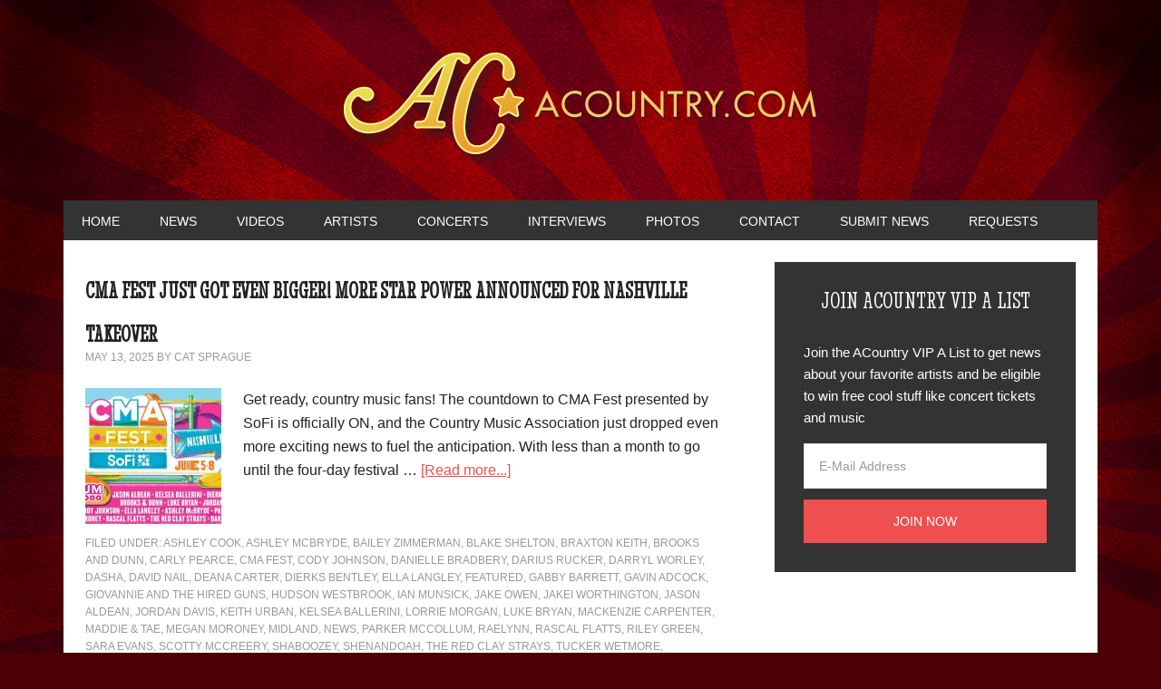

--- FILE ---
content_type: text/html; charset=UTF-8
request_url: https://www.acountry.com/artists/lorrie-morgan/
body_size: 17794
content:
<!DOCTYPE html>
<html lang="en-US">
<head >
<meta charset="UTF-8" />
<meta name="viewport" content="width=device-width, initial-scale=1" />
    <script language="javascript" type="text/javascript">
		<!--
		function imposeMaxLength(Object, MaxLen)
		{
  		return (Object.value.length <= MaxLen);
		}
		-->
	</script>
    <meta name='robots' content='index, follow, max-image-preview:large, max-snippet:-1, max-video-preview:-1' />

<!-- Social Warfare v4.3.0 https://warfareplugins.com - BEGINNING OF OUTPUT -->
<style>
	@font-face {
		font-family: "sw-icon-font";
		src:url("https://www.acountry.com/wp-content/mu-plugins/rainmaker/library/addons/social-warfare/assets/fonts/sw-icon-font.eot?ver=4.3.0");
		src:url("https://www.acountry.com/wp-content/mu-plugins/rainmaker/library/addons/social-warfare/assets/fonts/sw-icon-font.eot?ver=4.3.0#iefix") format("embedded-opentype"),
		url("https://www.acountry.com/wp-content/mu-plugins/rainmaker/library/addons/social-warfare/assets/fonts/sw-icon-font.woff?ver=4.3.0") format("woff"),
		url("https://www.acountry.com/wp-content/mu-plugins/rainmaker/library/addons/social-warfare/assets/fonts/sw-icon-font.ttf?ver=4.3.0") format("truetype"),
		url("https://www.acountry.com/wp-content/mu-plugins/rainmaker/library/addons/social-warfare/assets/fonts/sw-icon-font.svg?ver=4.3.0#1445203416") format("svg");
		font-weight: normal;
		font-style: normal;
		font-display:block;
	}
</style>
<!-- Social Warfare v4.3.0 https://warfareplugins.com - END OF OUTPUT -->


		<style type="text/css">
			.slide-excerpt { width: 70%; }
			.slide-excerpt { bottom: 0; }
			.slide-excerpt { right: 0; }
			.flexslider { max-width: 920px; max-height: 400px; }
			.slide-image { max-height: 400px; }
		</style>
	<!-- This site is optimized with the Yoast SEO plugin v23.9 - https://yoast.com/wordpress/plugins/seo/ -->
	<title>Lorrie Morgan | ACountry</title>
	<link rel="canonical" href="https://www.acountry.com/artists/lorrie-morgan/" />
	<meta property="og:locale" content="en_US" />
	<meta property="og:type" content="article" />
	<meta property="og:title" content="Lorrie Morgan | ACountry" />
	<meta property="og:url" content="https://www.acountry.com/artists/lorrie-morgan/" />
	<meta property="og:site_name" content="ACountry" />
	<script type="application/ld+json" class="yoast-schema-graph">{"@context":"https://schema.org","@graph":[{"@type":"CollectionPage","@id":"https://www.acountry.com/artists/lorrie-morgan/","url":"https://www.acountry.com/artists/lorrie-morgan/","name":"Lorrie Morgan | ACountry","isPartOf":{"@id":"https://www.acountry.com/#website"},"primaryImageOfPage":{"@id":"https://www.acountry.com/artists/lorrie-morgan/#primaryimage"},"image":{"@id":"https://www.acountry.com/artists/lorrie-morgan/#primaryimage"},"thumbnailUrl":"https://www.acountry.com/wp-content/uploads/2025/05/cma-fest-2025.jpg","breadcrumb":{"@id":"https://www.acountry.com/artists/lorrie-morgan/#breadcrumb"},"inLanguage":"en-US"},{"@type":"ImageObject","inLanguage":"en-US","@id":"https://www.acountry.com/artists/lorrie-morgan/#primaryimage","url":"https://www.acountry.com/wp-content/uploads/2025/05/cma-fest-2025.jpg","contentUrl":"https://www.acountry.com/wp-content/uploads/2025/05/cma-fest-2025.jpg","width":1200,"height":675,"caption":"CMA Fest"},{"@type":"BreadcrumbList","@id":"https://www.acountry.com/artists/lorrie-morgan/#breadcrumb","itemListElement":[{"@type":"ListItem","position":1,"name":"Home","item":"https://www.acountry.com/"},{"@type":"ListItem","position":2,"name":"Artists","item":"https://www.acountry.com/artists/"},{"@type":"ListItem","position":3,"name":"Lorrie Morgan"}]},{"@type":"WebSite","@id":"https://www.acountry.com/#website","url":"https://www.acountry.com/","name":"ACountry","description":"ACountry Music News and Videos","potentialAction":[{"@type":"SearchAction","target":{"@type":"EntryPoint","urlTemplate":"https://www.acountry.com/?s={search_term_string}"},"query-input":{"@type":"PropertyValueSpecification","valueRequired":true,"valueName":"search_term_string"}}],"inLanguage":"en-US"}]}</script>
	<!-- / Yoast SEO plugin. -->


<link rel='dns-prefetch' href='//www.acountry.com' />
<link rel='dns-prefetch' href='//fonts.googleapis.com' />
<link rel="alternate" type="application/rss+xml" title="ACountry &raquo; Feed" href="https://www.acountry.com/feed/" />
<link rel="alternate" type="application/rss+xml" title="ACountry &raquo; Comments Feed" href="https://www.acountry.com/comments/feed/" />
<link rel="alternate" type="application/rss+xml" title="ACountry &raquo; Lorrie Morgan Category Feed" href="https://www.acountry.com/artists/lorrie-morgan/feed/" />
		<script>
					if ( typeof gtag === 'undefined' ) {
						(
							function ( m, i, d, e ) {
								var s = document.createElement( 'script' );
								s.async = 1;
								s.src = 'https://www.googletagmanager.com/gtag/js?id=G-VN6LV138LE';
								var h = document.getElementsByTagName( 'head' )[ 0 ];
								h.appendChild( s );
								window.dataLayer = window.dataLayer || [];

								function gtag() { dataLayer.push( arguments ); }

								window.gtag = gtag;
								gtag( 'js', new Date() );
													console.log('[GA4 Debug] Configuring GA4 in production mode');
								gtag( 'config', 'G-VN6LV138LE' );
												}
						)( window, document );
					}
		</script>
		<!-- managing ads with Advanced Ads – https://wpadvancedads.com/ -->		<script>
						advanced_ads_ready = function () {
				var fns                                                          = [], listener, doc = typeof document === 'object' && document,
					hack = doc && doc.documentElement.doScroll, domContentLoaded = 'DOMContentLoaded',
					loaded                                                       = doc && (hack ? /^loaded|^c/ : /^loaded|^i|^c/).test( doc.readyState )
				if ( ! loaded && doc ) {
					listener = function () {
						doc.removeEventListener( domContentLoaded, listener )
						window.removeEventListener( 'load', listener )
						loaded = 1
						while ( listener = fns.shift() ) listener()
					}
					doc.addEventListener( domContentLoaded, listener )
					window.addEventListener( 'load', listener )
				}
				return function ( fn ) {loaded ? setTimeout( fn, 0 ) : fns.push( fn )}
			}()
			</script><link rel='stylesheet' id='mediaelement-css' href='https://www.acountry.com/wp-includes/js/mediaelement/mediaelementplayer-legacy.min.css?ver=4.2.17' type='text/css' media='all' />
<link rel='stylesheet' id='wp-mediaelement-css' href='https://www.acountry.com/wp-includes/js/mediaelement/wp-mediaelement.min.css?ver=6.6.2' type='text/css' media='all' />
<link rel='stylesheet' id='social-warfare-block-css-css' href='https://www.acountry.com/wp-content/mu-plugins/rainmaker/library/addons/social-warfare/assets/js/post-editor/dist/blocks.style.build.css?ver=6.6.2' type='text/css' media='all' />
<link rel='stylesheet' id='mp-theme-css' href='https://www.acountry.com/wp-content/mu-plugins/rainmaker/library/external/memberpress/css/ui/theme.css?ver=1.11.22' type='text/css' media='all' />
<link rel='stylesheet' id='metro-pro-theme-css' href='https://www.acountry.com/wp-content/themes/metro-pro/style.css?ver=2.1.1' type='text/css' media='all' />
<link rel='stylesheet' id='wp-block-library-css' href='https://www.acountry.com/wp-includes/css/dist/block-library/style.min.css?ver=6.6.2' type='text/css' media='all' />
<link rel='stylesheet' id='wp-components-css' href='https://www.acountry.com/wp-includes/css/dist/components/style.min.css?ver=6.6.2' type='text/css' media='all' />
<link rel='stylesheet' id='wp-preferences-css' href='https://www.acountry.com/wp-includes/css/dist/preferences/style.min.css?ver=6.6.2' type='text/css' media='all' />
<link rel='stylesheet' id='wp-block-editor-css' href='https://www.acountry.com/wp-includes/css/dist/block-editor/style.min.css?ver=6.6.2' type='text/css' media='all' />
<link rel='stylesheet' id='wp-reusable-blocks-css' href='https://www.acountry.com/wp-includes/css/dist/reusable-blocks/style.min.css?ver=6.6.2' type='text/css' media='all' />
<link rel='stylesheet' id='wp-patterns-css' href='https://www.acountry.com/wp-includes/css/dist/patterns/style.min.css?ver=6.6.2' type='text/css' media='all' />
<link rel='stylesheet' id='wp-editor-css' href='https://www.acountry.com/wp-includes/css/dist/editor/style.min.css?ver=6.6.2' type='text/css' media='all' />
<link rel='stylesheet' id='wc-blocks-vendors-style-css' href='https://www.acountry.com/wp-content/mu-plugins/rainmaker/library/external/woocommerce/packages/woocommerce-blocks/build/wc-blocks-vendors-style.css?ver=5.5.1' type='text/css' media='all' />
<link rel='stylesheet' id='wc-blocks-style-css' href='https://www.acountry.com/wp-content/mu-plugins/rainmaker/library/external/woocommerce/packages/woocommerce-blocks/build/wc-blocks-style.css?ver=5.5.1' type='text/css' media='all' />
<style id='classic-theme-styles-inline-css' type='text/css'>
/*! This file is auto-generated */
.wp-block-button__link{color:#fff;background-color:#32373c;border-radius:9999px;box-shadow:none;text-decoration:none;padding:calc(.667em + 2px) calc(1.333em + 2px);font-size:1.125em}.wp-block-file__button{background:#32373c;color:#fff;text-decoration:none}
</style>
<style id='global-styles-inline-css' type='text/css'>
:root{--wp--preset--aspect-ratio--square: 1;--wp--preset--aspect-ratio--4-3: 4/3;--wp--preset--aspect-ratio--3-4: 3/4;--wp--preset--aspect-ratio--3-2: 3/2;--wp--preset--aspect-ratio--2-3: 2/3;--wp--preset--aspect-ratio--16-9: 16/9;--wp--preset--aspect-ratio--9-16: 9/16;--wp--preset--color--black: #000000;--wp--preset--color--cyan-bluish-gray: #abb8c3;--wp--preset--color--white: #ffffff;--wp--preset--color--pale-pink: #f78da7;--wp--preset--color--vivid-red: #cf2e2e;--wp--preset--color--luminous-vivid-orange: #ff6900;--wp--preset--color--luminous-vivid-amber: #fcb900;--wp--preset--color--light-green-cyan: #7bdcb5;--wp--preset--color--vivid-green-cyan: #00d084;--wp--preset--color--pale-cyan-blue: #8ed1fc;--wp--preset--color--vivid-cyan-blue: #0693e3;--wp--preset--color--vivid-purple: #9b51e0;--wp--preset--gradient--vivid-cyan-blue-to-vivid-purple: linear-gradient(135deg,rgba(6,147,227,1) 0%,rgb(155,81,224) 100%);--wp--preset--gradient--light-green-cyan-to-vivid-green-cyan: linear-gradient(135deg,rgb(122,220,180) 0%,rgb(0,208,130) 100%);--wp--preset--gradient--luminous-vivid-amber-to-luminous-vivid-orange: linear-gradient(135deg,rgba(252,185,0,1) 0%,rgba(255,105,0,1) 100%);--wp--preset--gradient--luminous-vivid-orange-to-vivid-red: linear-gradient(135deg,rgba(255,105,0,1) 0%,rgb(207,46,46) 100%);--wp--preset--gradient--very-light-gray-to-cyan-bluish-gray: linear-gradient(135deg,rgb(238,238,238) 0%,rgb(169,184,195) 100%);--wp--preset--gradient--cool-to-warm-spectrum: linear-gradient(135deg,rgb(74,234,220) 0%,rgb(151,120,209) 20%,rgb(207,42,186) 40%,rgb(238,44,130) 60%,rgb(251,105,98) 80%,rgb(254,248,76) 100%);--wp--preset--gradient--blush-light-purple: linear-gradient(135deg,rgb(255,206,236) 0%,rgb(152,150,240) 100%);--wp--preset--gradient--blush-bordeaux: linear-gradient(135deg,rgb(254,205,165) 0%,rgb(254,45,45) 50%,rgb(107,0,62) 100%);--wp--preset--gradient--luminous-dusk: linear-gradient(135deg,rgb(255,203,112) 0%,rgb(199,81,192) 50%,rgb(65,88,208) 100%);--wp--preset--gradient--pale-ocean: linear-gradient(135deg,rgb(255,245,203) 0%,rgb(182,227,212) 50%,rgb(51,167,181) 100%);--wp--preset--gradient--electric-grass: linear-gradient(135deg,rgb(202,248,128) 0%,rgb(113,206,126) 100%);--wp--preset--gradient--midnight: linear-gradient(135deg,rgb(2,3,129) 0%,rgb(40,116,252) 100%);--wp--preset--font-size--small: 13px;--wp--preset--font-size--medium: 20px;--wp--preset--font-size--large: 36px;--wp--preset--font-size--x-large: 42px;--wp--preset--spacing--20: 0.44rem;--wp--preset--spacing--30: 0.67rem;--wp--preset--spacing--40: 1rem;--wp--preset--spacing--50: 1.5rem;--wp--preset--spacing--60: 2.25rem;--wp--preset--spacing--70: 3.38rem;--wp--preset--spacing--80: 5.06rem;--wp--preset--shadow--natural: 6px 6px 9px rgba(0, 0, 0, 0.2);--wp--preset--shadow--deep: 12px 12px 50px rgba(0, 0, 0, 0.4);--wp--preset--shadow--sharp: 6px 6px 0px rgba(0, 0, 0, 0.2);--wp--preset--shadow--outlined: 6px 6px 0px -3px rgba(255, 255, 255, 1), 6px 6px rgba(0, 0, 0, 1);--wp--preset--shadow--crisp: 6px 6px 0px rgba(0, 0, 0, 1);}:where(.is-layout-flex){gap: 0.5em;}:where(.is-layout-grid){gap: 0.5em;}body .is-layout-flex{display: flex;}.is-layout-flex{flex-wrap: wrap;align-items: center;}.is-layout-flex > :is(*, div){margin: 0;}body .is-layout-grid{display: grid;}.is-layout-grid > :is(*, div){margin: 0;}:where(.wp-block-columns.is-layout-flex){gap: 2em;}:where(.wp-block-columns.is-layout-grid){gap: 2em;}:where(.wp-block-post-template.is-layout-flex){gap: 1.25em;}:where(.wp-block-post-template.is-layout-grid){gap: 1.25em;}.has-black-color{color: var(--wp--preset--color--black) !important;}.has-cyan-bluish-gray-color{color: var(--wp--preset--color--cyan-bluish-gray) !important;}.has-white-color{color: var(--wp--preset--color--white) !important;}.has-pale-pink-color{color: var(--wp--preset--color--pale-pink) !important;}.has-vivid-red-color{color: var(--wp--preset--color--vivid-red) !important;}.has-luminous-vivid-orange-color{color: var(--wp--preset--color--luminous-vivid-orange) !important;}.has-luminous-vivid-amber-color{color: var(--wp--preset--color--luminous-vivid-amber) !important;}.has-light-green-cyan-color{color: var(--wp--preset--color--light-green-cyan) !important;}.has-vivid-green-cyan-color{color: var(--wp--preset--color--vivid-green-cyan) !important;}.has-pale-cyan-blue-color{color: var(--wp--preset--color--pale-cyan-blue) !important;}.has-vivid-cyan-blue-color{color: var(--wp--preset--color--vivid-cyan-blue) !important;}.has-vivid-purple-color{color: var(--wp--preset--color--vivid-purple) !important;}.has-black-background-color{background-color: var(--wp--preset--color--black) !important;}.has-cyan-bluish-gray-background-color{background-color: var(--wp--preset--color--cyan-bluish-gray) !important;}.has-white-background-color{background-color: var(--wp--preset--color--white) !important;}.has-pale-pink-background-color{background-color: var(--wp--preset--color--pale-pink) !important;}.has-vivid-red-background-color{background-color: var(--wp--preset--color--vivid-red) !important;}.has-luminous-vivid-orange-background-color{background-color: var(--wp--preset--color--luminous-vivid-orange) !important;}.has-luminous-vivid-amber-background-color{background-color: var(--wp--preset--color--luminous-vivid-amber) !important;}.has-light-green-cyan-background-color{background-color: var(--wp--preset--color--light-green-cyan) !important;}.has-vivid-green-cyan-background-color{background-color: var(--wp--preset--color--vivid-green-cyan) !important;}.has-pale-cyan-blue-background-color{background-color: var(--wp--preset--color--pale-cyan-blue) !important;}.has-vivid-cyan-blue-background-color{background-color: var(--wp--preset--color--vivid-cyan-blue) !important;}.has-vivid-purple-background-color{background-color: var(--wp--preset--color--vivid-purple) !important;}.has-black-border-color{border-color: var(--wp--preset--color--black) !important;}.has-cyan-bluish-gray-border-color{border-color: var(--wp--preset--color--cyan-bluish-gray) !important;}.has-white-border-color{border-color: var(--wp--preset--color--white) !important;}.has-pale-pink-border-color{border-color: var(--wp--preset--color--pale-pink) !important;}.has-vivid-red-border-color{border-color: var(--wp--preset--color--vivid-red) !important;}.has-luminous-vivid-orange-border-color{border-color: var(--wp--preset--color--luminous-vivid-orange) !important;}.has-luminous-vivid-amber-border-color{border-color: var(--wp--preset--color--luminous-vivid-amber) !important;}.has-light-green-cyan-border-color{border-color: var(--wp--preset--color--light-green-cyan) !important;}.has-vivid-green-cyan-border-color{border-color: var(--wp--preset--color--vivid-green-cyan) !important;}.has-pale-cyan-blue-border-color{border-color: var(--wp--preset--color--pale-cyan-blue) !important;}.has-vivid-cyan-blue-border-color{border-color: var(--wp--preset--color--vivid-cyan-blue) !important;}.has-vivid-purple-border-color{border-color: var(--wp--preset--color--vivid-purple) !important;}.has-vivid-cyan-blue-to-vivid-purple-gradient-background{background: var(--wp--preset--gradient--vivid-cyan-blue-to-vivid-purple) !important;}.has-light-green-cyan-to-vivid-green-cyan-gradient-background{background: var(--wp--preset--gradient--light-green-cyan-to-vivid-green-cyan) !important;}.has-luminous-vivid-amber-to-luminous-vivid-orange-gradient-background{background: var(--wp--preset--gradient--luminous-vivid-amber-to-luminous-vivid-orange) !important;}.has-luminous-vivid-orange-to-vivid-red-gradient-background{background: var(--wp--preset--gradient--luminous-vivid-orange-to-vivid-red) !important;}.has-very-light-gray-to-cyan-bluish-gray-gradient-background{background: var(--wp--preset--gradient--very-light-gray-to-cyan-bluish-gray) !important;}.has-cool-to-warm-spectrum-gradient-background{background: var(--wp--preset--gradient--cool-to-warm-spectrum) !important;}.has-blush-light-purple-gradient-background{background: var(--wp--preset--gradient--blush-light-purple) !important;}.has-blush-bordeaux-gradient-background{background: var(--wp--preset--gradient--blush-bordeaux) !important;}.has-luminous-dusk-gradient-background{background: var(--wp--preset--gradient--luminous-dusk) !important;}.has-pale-ocean-gradient-background{background: var(--wp--preset--gradient--pale-ocean) !important;}.has-electric-grass-gradient-background{background: var(--wp--preset--gradient--electric-grass) !important;}.has-midnight-gradient-background{background: var(--wp--preset--gradient--midnight) !important;}.has-small-font-size{font-size: var(--wp--preset--font-size--small) !important;}.has-medium-font-size{font-size: var(--wp--preset--font-size--medium) !important;}.has-large-font-size{font-size: var(--wp--preset--font-size--large) !important;}.has-x-large-font-size{font-size: var(--wp--preset--font-size--x-large) !important;}
:where(.wp-block-post-template.is-layout-flex){gap: 1.25em;}:where(.wp-block-post-template.is-layout-grid){gap: 1.25em;}
:where(.wp-block-columns.is-layout-flex){gap: 2em;}:where(.wp-block-columns.is-layout-grid){gap: 2em;}
:root :where(.wp-block-pullquote){font-size: 1.5em;line-height: 1.6;}
</style>
<link rel='stylesheet' id='unslider-css-css' href='https://www.acountry.com/wp-content/plugins/advanced-ads-slider/public/assets/css/unslider.css?ver=1.4.6' type='text/css' media='all' />
<link rel='stylesheet' id='slider-css-css' href='https://www.acountry.com/wp-content/plugins/advanced-ads-slider/public/assets/css/slider.css?ver=1.4.6' type='text/css' media='all' />
<link rel='stylesheet' id='stencil-css' href='https://www.acountry.com/wp-content/plugins/stencil/public/css/stencil-public.css?ver=1.14.4' type='text/css' media='all' />
<link rel='stylesheet' id='bbp-default-css' href='https://www.acountry.com/wp-content/mu-plugins/rainmaker/library/external/bbpress/templates/default/css/bbpress.css?ver=2.5.14-6684' type='text/css' media='screen' />
<link rel='stylesheet' id='gppro-webfonts-css' href='//fonts.googleapis.com/css?family=Quattrocento%3A400%2C700&#038;ver=1.0.7' type='text/css' media='all' />
<link rel='stylesheet' id='affwp-forms-css' href='https://www.acountry.com/wp-content/mu-plugins/rainmaker/library/external/affiliate-wp/assets/css/forms.min.css?ver=2.1.15' type='text/css' media='all' />
<link rel='stylesheet' id='rainmaker-memberpress-extend-front-css' href='https://www.acountry.com/wp-content/mu-plugins/rainmaker/library/internal/rainmaker-memberpress-extend/assets/css/rainmaker-memberpress-extend-front.css?ver=3.6.3' type='text/css' media='all' />
<link rel='stylesheet' id='mp-signup-css' href='https://www.acountry.com/wp-content/mu-plugins/rainmaker/library/external/memberpress/css/signup.css?ver=1.11.22' type='text/css' media='all' />
<link rel='stylesheet' id='rmds-show-password-css' href='https://www.acountry.com/wp-content/mu-plugins/rainmaker/library/internal/rainmaker-memberpress-extend/assets/css/show-password.css?ver=1' type='text/css' media='all' />
<link rel='stylesheet' id='woocommerce-general-css' href='https://www.acountry.com/wp-content/mu-plugins/rainmaker/library/external/woocommerce/assets/css/woocommerce.css?ver=6.6.2' type='text/css' media='all' />
<link rel='stylesheet' id='woocommerce-layout-css' href='https://www.acountry.com/wp-content/mu-plugins/rainmaker/library/external/woocommerce/assets/css/woocommerce-layout.css?ver=5.6.2' type='text/css' media='all' />
<link rel='stylesheet' id='woocommerce-smallscreen-css' href='https://www.acountry.com/wp-content/mu-plugins/rainmaker/library/external/woocommerce/assets/css/woocommerce-smallscreen.css?ver=5.6.2' type='text/css' media='only screen and (max-width: 768px)' />
<link rel='stylesheet' id='rainmaker-store-notice-css' href='https://www.acountry.com/wp-content/mu-plugins/rainmaker/library/internal/rainmaker-woocommerce-extend/assets/css/rainmaker-woocommerce-extend-store-notice.css?ver=5.6.2' type='text/css' media='all' />
<style id='woocommerce-inline-inline-css' type='text/css'>
.woocommerce form .form-row .required { visibility: visible; }
</style>
<link rel='stylesheet' id='lms-quiz-front-end-style-css' href='https://www.acountry.com/wp-content/mu-plugins/rainmaker/library/internal/lms-quiz-system/css/front-end.css?ver=6.6.2' type='text/css' media='all' />
<link rel='stylesheet' id='lms-sidebar-reset-css-css' href='https://www.acountry.com/wp-content/mu-plugins/rainmaker/library/internal/lms-navigation-widget/assets/css/reset.css?ver=2.3.4' type='text/css' media='all' />
<link rel='stylesheet' id='lms-sidebar-css' href='https://www.acountry.com/wp-content/mu-plugins/rainmaker/library/internal/lms-navigation-widget/assets/styles/default/css/lms-sidebar.css?ver=2.3.4' type='text/css' media='all' />
<link rel='stylesheet' id='dashicons-css' href='https://www.acountry.com/wp-includes/css/dashicons.min.css?ver=6.6.2' type='text/css' media='all' />
<link rel='stylesheet' id='rainmaker-rmui-frontend-css' href='https://www.acountry.com/wp-content/mu-plugins/rainmaker/library/internal/rainmaker-ui/dist/assets/css/rmui-frontend.min.css?ver=3.6.3' type='text/css' media='all' />
<link rel='stylesheet' id='lms-style-css' href='https://www.acountry.com/wp-content/mu-plugins/rainmaker/library/internal/rainmaker-lms/assets/css/lms-style.css?ver=3.6.3' type='text/css' media='all' />
<link rel='stylesheet' id='social_warfare-css' href='https://www.acountry.com/wp-content/mu-plugins/rainmaker/library/addons/social-warfare/assets/css/style.min.css?ver=4.3.0' type='text/css' media='all' />
<link rel='stylesheet' id='google-font-css' href='//fonts.googleapis.com/css?family=Oswald%3A400&#038;display=swap&#038;ver=2.1.1' type='text/css' media='all' />
<link rel='stylesheet' id='bbpress-genesis-extend-css' href='https://www.acountry.com/wp-content/mu-plugins/rainmaker/library/external/bbpress-genesis-extend/style.css' type='text/css' media='all' />
<link rel='stylesheet' id='simple-social-icons-font-css' href='https://www.acountry.com/wp-content/mu-plugins/rainmaker/library/external/simple-social-icons/css/style.css?ver=3.0.0' type='text/css' media='all' />
<link rel='stylesheet' id='gppro-style-css' href='//www.acountry.com/dpp-custom-styles-8a3312e6b3834c2b59540cea97d02965?ver=6.6.2' type='text/css' media='all' />
<link rel='stylesheet' id='rainmaker-ninja-forms-extend-styles-frontend-css' href='https://www.acountry.com/wp-content/mu-plugins/rainmaker/library/internal/rainmaker-ninja-forms-extend/assets/css/rainmaker-ninja-forms-extend-styles-frontend.css?ver=6.6.2' type='text/css' media='all' />
<link rel='stylesheet' id='genesis-tabs-stylesheet-css' href='https://www.acountry.com/wp-content/mu-plugins/rainmaker/library/external/genesis-tabs/style.css?ver=6.6.2' type='text/css' media='all' />
<link rel='stylesheet' id='slider_styles-css' href='https://www.acountry.com/wp-content/mu-plugins/rainmaker/library/external/genesis-responsive-slider/style.css?ver=0.9.5' type='text/css' media='all' />
<link rel='stylesheet' id='bbp-signature-style-css' href='https://www.acountry.com/wp-content/mu-plugins/rainmaker/library/external/bbp-signature/bbp-signature.css?ver=0.1' type='text/css' media='all' />
<script type="text/javascript" src="//www.acountry.com/wp-includes/js/jquery/jquery.min.js?ver=3.7.1" id="jquery-core-js"></script>
<script type="text/javascript" src="//www.acountry.com/wp-includes/js/jquery/jquery-migrate.min.js?ver=3.4.1" id="jquery-migrate-js"></script>
<script type="text/javascript" src="//www.acountry.com/wp-includes/js/underscore.min.js?ver=1.13.4" id="underscore-js"></script>
<script type="text/javascript" src="//www.acountry.com/wp-content/mu-plugins/rainmaker/library/internal/rainmaker-ninja-forms-extend/assets/js/protect-underscore.js?ver=3.6.3" id="rm-underscore-protect-js"></script>
<script type="text/javascript" src="//www.acountry.com/wp-content/plugins/advanced-ads-slider/public/assets/js/unslider.min.js?ver=1.4.6" id="unslider-js-js"></script>
<script type="text/javascript" src="//www.acountry.com/wp-content/plugins/advanced-ads-slider/public/assets/js/jquery.event.move.js?ver=1.4.6" id="unslider-move-js-js"></script>
<script type="text/javascript" src="//www.acountry.com/wp-content/plugins/advanced-ads-slider/public/assets/js/jquery.event.swipe.js?ver=1.4.6" id="unslider-swipe-js-js"></script>
<script type="text/javascript" src="//www.acountry.com/wp-content/plugins/stencil/public/js/stencil-public.js?ver=1.14.4" id="stencil-js"></script>
<script type="text/javascript" src="//www.acountry.com/wp-content/mu-plugins/rainmaker/library/internal/rainmaker-memberpress-extend/assets/js/show-password.js?ver=1" id="rmds-show-password-js"></script>
<script type="text/javascript" id="lms-quiz-front-end-js-extra">
/* <![CDATA[ */
var ajax_object = {"ajax_url":"https:\/\/www.acountry.com\/admin\/admin-ajax.php"};
/* ]]> */
</script>
<script type="text/javascript" src="//www.acountry.com/wp-content/mu-plugins/rainmaker/library/internal/lms-quiz-system/js/front-end.js?ver=6.6.2" id="lms-quiz-front-end-js"></script>
<script type="text/javascript" id="jquery-cookie-js-extra">
/* <![CDATA[ */
var affwp_scripts = {"ajaxurl":"https:\/\/www.acountry.com\/admin\/admin-ajax.php"};
var jQueryCookieOpts = {"path":"\/","domain":""};
/* ]]> */
</script>
<script type="text/javascript" src="//www.acountry.com/wp-content/mu-plugins/rainmaker/library/internal/rainmaker-ui/dist/assets/js/jquery.cookie.min.js?ver=3.6.3" id="jquery-cookie-js"></script>
<script type="text/javascript" id="affwp-tracking-js-extra">
/* <![CDATA[ */
var affwp_debug_vars = {"integrations":{"woocommerce":"WooCommerce","memberpress":"MemberPress"},"version":"2.1.15","currency":"USD"};
/* ]]> */
</script>
<script type="text/javascript" src="//www.acountry.com/wp-content/mu-plugins/rainmaker/library/external/affiliate-wp/assets/js/tracking.min.js?ver=2.1.15" id="affwp-tracking-js"></script>
<script type="text/javascript" src="//www.acountry.com/wp-content/plugins/advanced-ads/public/assets/js/advanced.js?ver=1.16" id="advanced-ads-advanced-js-js"></script>
<script type="text/javascript" id="advanced-ads-responsive-js-extra">
/* <![CDATA[ */
var advanced_ads_responsive = {"reload_on_resize":"0"};
/* ]]> */
</script>
<script type="text/javascript" src="//www.acountry.com/wp-content/plugins/advanced-ads-responsive/public/assets/js/script.js?ver=1.8.8" id="advanced-ads-responsive-js"></script>
<script type="text/javascript" src="//www.acountry.com/wp-content/mu-plugins/rainmaker/library/internal/rainmaker-ui/dist/assets/js/jquery.fitvids.min.js?ver=3.6.3" id="jquery-fitvids-js"></script>
<script type="text/javascript" src="//www.acountry.com/wp-content/mu-plugins/rainmaker/library/internal/rainmaker-ui/dist/assets/js/rmui.fitvids.min.js?ver=3.6.3" id="rmui-fitvids-js"></script>
<script type="text/javascript" src="//www.acountry.com/wp-content/mu-plugins/rainmaker/library/internal/rainmaker-ui/dist/assets/js/rmui.frontend.podcast.min.js?ver=3.6.3" id="rmui-frontend-podcast-js"></script>
<script type="text/javascript" src="//www.acountry.com/wp-content/themes/metro-pro/js/responsive-menu.js?ver=1.0.0" id="news-responsive-menu-js"></script>
<script type="text/javascript" src="//www.acountry.com/wp-content/themes/metro-pro/js/backstretch.js?ver=1.0.0" id="metro-pro-backstretch-js"></script>
<script type="text/javascript" id="metro-pro-backstretch-set-js-extra">
/* <![CDATA[ */
var BackStretchImg = {"src":"https:\/\/www.acountry.com\/wp-content\/uploads\/2014\/10\/sunburst1.png"};
/* ]]> */
</script>
<script type="text/javascript" src="//www.acountry.com/wp-content/themes/metro-pro/js/backstretch-set.js?ver=1.0.0" id="metro-pro-backstretch-set-js"></script>
<script type="text/javascript" src="//www.acountry.com/wp-content/mu-plugins/rainmaker/library/external/simple-social-icons/svgxuse.js?ver=1.1.21" id="svg-x-use-js"></script>
<script type="text/javascript" id="advanced-ads-pro/cache_busting-js-extra">
/* <![CDATA[ */
var advanced_ads_pro_ajax_object = {"ajax_url":"https:\/\/www.acountry.com\/admin\/admin-ajax.php","lazy_load_module_enabled":"","lazy_load":{"default_offset":0,"offsets":[]}};
/* ]]> */
</script>
<script type="text/javascript" src="//www.acountry.com/wp-content/plugins/advanced-ads-pro/modules/cache-busting/inc/base.min.js?ver=2.4.1" id="advanced-ads-pro/cache_busting-js"></script>
<link rel="https://api.w.org/" href="https://www.acountry.com/wp-json/" /><link rel="alternate" title="JSON" type="application/json" href="https://www.acountry.com/wp-json/wp/v2/categories/284" /><link rel="EditURI" type="application/rsd+xml" title="RSD" href="https://www.acountry.com/xmlrpc.php?rsd" />
<link rel="stylesheet" href="https://www.acountry.com/wp-content/mu-plugins/rainmaker/library/external/cookies-for-comments/css.php?k=f48c2f5b7fb4ca0f7896273f55e079a2&amp;t=1802302179" type="text/css" media="screen" /><style type="text/css"> .enews .screenread { display:none; } </style><meta property="fb:pages" content="10553581315" />
<link rel="alternate" type="application/rss+xml" title="Podcast RSS feed" href="https://www.acountry.com/feed/podcast" />

			<!-- Google tag (gtag.js) -->
			<script async src="https://www.googletagmanager.com/gtag/js?id=G-VN6LV138LE"></script>
			<script>
							window.dataLayer = window.dataLayer || [];

							function gtag() {
								dataLayer.push( arguments );
							}

							gtag( 'js', new Date() );

											gtag( 'config', 'G-VN6LV138LE' );
							</script>
					<script type="text/javascript">
		var AFFWP = AFFWP || {};
		AFFWP.referral_var = 'ref';
		AFFWP.expiration = 1;
		AFFWP.debug = 0;


		AFFWP.referral_credit_last = 0;
		</script>
<script>advads_items = { conditions: {}, display_callbacks: {}, display_effect_callbacks: {}, hide_callbacks: {}, backgrounds: {}, effect_durations: {}, close_functions: {}, showed: [] };</script><style type="text/css" id="acountry-layer-custom-css"></style><style type="text/css">.site-title a { background: url(https://www.acountry.com/wp-content/uploads/2014/11/cropped-acountrylogo.png) no-repeat !important; }</style>
<!--header scripts--><!-- GoSquared -->
<script> !function(g,s,q,r,d){r=g[r]=g[r]||function(){(r.q=r.q||[]).push( arguments)};d=s.createElement(q);q=s.getElementsByTagName(q)[0]; d.src='//d1l6p2sc9645hc.cloudfront.net/tracker.js';q.parentNode. insertBefore(d,q)}(window,document,'script','_gs'); _gs('GSN-753290-I'); _gs('GSN-689597-X'); </script>

<meta name="google-site-verification" content="Kw4ZUwktc-Gf4kBvZUUthuaI5Wb-MfwAW20RHqhOSpQ" />

<script async src="https://pagead2.googlesyndication.com/pagead/js/adsbygoogle.js"></script>
<script>
     (adsbygoogle = window.adsbygoogle || []).push({
          google_ad_client: "ca-pub-6859482789150337",
          enable_page_level_ads: true
     });
</script>
<meta name="facebook-domain-verification" content="c8a31zj3nj9vsq88h3j2wo0ubyf9gn" />


<link rel="preload" href="https://fonts.googleapis.com/css?family=Oswald%3A400&display=swap&ver=2.1.1" as="style"><link rel="preconnect" href="https://fonts.gstatic.com">	<style>
		/* Cookie Consent Popup */
		.rainmaker-cookie-consent-inner {
			box-sizing: border-box;
			line-height: 1.625;
			color: #222;
			font-family: 'Helvetica Neue', Helvetica, Arial, sans-serif;
			font-size: 16px;
			font-weight: 300;
		}

		/* Consent Button */
		.rainmaker-cookie-consent-button.button {
			background-color: #333;
			border: none;
			box-shadow: none;
			color: #fff;
			cursor: pointer;
			padding: 16px 24px;
			text-decoration: none;
			text-transform: uppercase;
			white-space: normal;
			display: inline-block;
			box-sizing: border-box;
			width: 100%;
			transition: all 0.1s ease-in-out;
		}

		/* Consent Button Hover */
		.rainmaker-cookie-consent-button.button:hover {
			color: #fff;
			background-color: #f96e5b;
		}

		/* Decline Button */
		a.rainmaker-cookie-consent-decline-button.cookie-consent-decline-button {
			color: #f96e5b;
		}

		/* Decline Button Hover */
		a.rainmaker-cookie-consent-decline-button.cookie-consent-decline-button:hover {
			color: #222;
		}
	</style>
		<noscript><style>.woocommerce-product-gallery{ opacity: 1 !important; }</style></noscript>
	<link rel="Shortcut Icon" href="//www.acountry.com/wp-content/uploads/2014/11/favicon_acountry_.ico" type="image/x-icon" />

		<script>

			if ( window.fbAsyncInit === undefined ) {

				window.fbAsyncInit = function() {
					FB.init({
					appId      : '850041465344120',
					xfbml      : true,
					version    : 'v2.7'
					});
				};

				(function(d, s, id){
					var js, fjs = d.getElementsByTagName(s)[0];
					if (d.getElementById(id)) {return;}
					js = d.createElement(s); js.id = id;
					js.src = '//connect.facebook.net/en_US/sdk.js';
					fjs.parentNode.insertBefore(js, fjs);
				}(document, 'script', 'facebook-jssdk'));
			}

		</script>

		<style type="text/css" id="custom-background-css">
body.custom-background { background-color: #4a0004; }
</style>
	<script type="text/javascript">
			if ( 'undefined' == typeof advadsGATracking ) window.advadsGATracking = {};
		</script>
		<script data-ad-client="ca-pub-6859482789150337" async src="https://pagead2.googlesyndication.com/pagead/js/adsbygoogle.js"></script>
	<link rel="stylesheet" type="text/css" href="//www.acountry.com?custom-css=1&#038;csblog=1&#038;cscache=5&#038;csrev=82"/>
	</head>
<body class="archive category category-lorrie-morgan category-284 custom-background theme-genesis woocommerce-no-js metro-pro custom-header header-image header-full-width content-sidebar genesis-breadcrumbs-hidden genesis-footer-widgets-hidden metro-pro-red gppro-custom" itemscope itemtype="https://schema.org/WebPage"><div class="site-container"><header class="site-header" itemscope itemtype="https://schema.org/WPHeader"><div class="wrap"><div class="title-area"><p class="site-title" itemprop="headline"><a href="https://www.acountry.com/">ACountry</a></p><p class="site-description" itemprop="description">ACountry Music News and Videos</p></div></div></header><nav class="nav-primary" aria-label="Main" itemscope itemtype="https://schema.org/SiteNavigationElement"><div class="wrap"><ul id="menu-secondary-menu" class="menu genesis-nav-menu menu-primary"><li id="menu-item-96" class="menu-item menu-item-type-custom menu-item-object-custom menu-item-96"><a href="/" itemprop="url"><span itemprop="name">Home</span></a></li>
<li id="menu-item-903176" class="menu-item menu-item-type-taxonomy menu-item-object-category menu-item-903176"><a href="https://www.acountry.com/news/" itemprop="url"><span itemprop="name">News</span></a></li>
<li id="menu-item-903179" class="menu-item menu-item-type-taxonomy menu-item-object-category menu-item-903179"><a href="https://www.acountry.com/videos/" itemprop="url"><span itemprop="name">Videos</span></a></li>
<li id="menu-item-903258" class="menu-item menu-item-type-custom menu-item-object-custom menu-item-903258"><a href="/featured-artists/" itemprop="url"><span itemprop="name">Artists</span></a></li>
<li id="menu-item-903878" class="menu-item menu-item-type-taxonomy menu-item-object-category menu-item-903878"><a href="https://www.acountry.com/concerts/" itemprop="url"><span itemprop="name">Concerts</span></a></li>
<li id="menu-item-903175" class="menu-item menu-item-type-taxonomy menu-item-object-category menu-item-903175"><a href="https://www.acountry.com/interviews/" itemprop="url"><span itemprop="name">Interviews</span></a></li>
<li id="menu-item-903177" class="menu-item menu-item-type-taxonomy menu-item-object-category menu-item-903177"><a href="https://www.acountry.com/photos/" itemprop="url"><span itemprop="name">Photos</span></a></li>
<li id="menu-item-903180" class="menu-item menu-item-type-custom menu-item-object-custom menu-item-903180"><a href="/contact-2/" itemprop="url"><span itemprop="name">Contact</span></a></li>
<li id="menu-item-903181" class="menu-item menu-item-type-custom menu-item-object-custom menu-item-903181"><a href="/contact-2/" itemprop="url"><span itemprop="name">Submit News</span></a></li>
<li id="menu-item-903259" class="menu-item menu-item-type-custom menu-item-object-custom menu-item-903259"><a href="/requests/" itemprop="url"><span itemprop="name">Requests</span></a></li>
</ul></div></nav><div class="site-inner"><div class="content-sidebar-wrap"><main class="content"><article class="post-1542906 post type-post status-publish format-standard has-post-thumbnail category-ashley-cook category-ashley-mcbryde category-bailey-zimmerman category-blake-shelton category-braxton-keith category-brooks-and-dunn category-carly-pearce category-cma-fest category-cody-johnson category-danielle-bradbery category-darius-rucker category-darryl-worley category-dasha category-david-nail category-deana-carter category-dierks-bentley category-ella-langley category-featured category-gabby-barrett category-gavin-adcock category-giovannie-and-the-hired-guns category-hudson-westbrook category-ian-munsick category-jake-owen category-jakei-worthington category-jason-aldean category-jordan-davis category-keith-urban category-kelsea-ballerini category-lorrie-morgan category-luke-bryan category-mackenzie-carpenter category-maddie-tae category-megan-moroney category-midland category-news category-parker-mccollum category-raelynn category-rascal-flatts category-riley-green category-sara-evans category-scotty-mccreery category-shaboozey category-shenandoah category-the-red-clay-strays category-tucker-wetmore category-wynonna category-zach-top entry" aria-label="CMA Fest Just Got Even Bigger! More Star Power Announced for Nashville Takeover" itemscope itemtype="https://schema.org/CreativeWork"><header class="entry-header"><h2 class="entry-title" itemprop="headline"><a class="entry-title-link" rel="bookmark" href="https://www.acountry.com/cma-fest-just-got-even-bigger-more-star-power-announced-for-nashville-takeover/">CMA Fest Just Got Even Bigger! More Star Power Announced for Nashville Takeover</a></h2>
<p class="entry-meta"><time class="entry-time" itemprop="datePublished" datetime="2025-05-13T10:36:06-05:00">May 13, 2025</time> by <span class="entry-author" itemprop="author" itemscope itemtype="https://schema.org/Person"><a href="https://www.acountry.com/author/cat-sprague/" class="entry-author-link" rel="author" itemprop="url"><span class="entry-author-name" itemprop="name">Cat Sprague</span></a></span> </p></header><div class="entry-content" itemprop="text"><a class="entry-image-link" href="https://www.acountry.com/cma-fest-just-got-even-bigger-more-star-power-announced-for-nashville-takeover/" aria-hidden="true" tabindex="-1"><img width="150" height="150" src="https://www.acountry.com/wp-content/uploads/2025/05/cma-fest-2025-150x150.jpg" class="alignleft post-image entry-image" alt="CMA Fest" itemprop="image" decoding="async" srcset="https://www.acountry.com/wp-content/uploads/2025/05/cma-fest-2025-150x150.jpg 150w, https://www.acountry.com/wp-content/uploads/2025/05/cma-fest-2025-470x470.jpg 470w, https://www.acountry.com/wp-content/uploads/2025/05/cma-fest-2025-200x200.jpg 200w, https://www.acountry.com/wp-content/uploads/2025/05/cma-fest-2025-300x300.jpg 300w, https://www.acountry.com/wp-content/uploads/2025/05/cma-fest-2025-100x100.jpg 100w" sizes="(max-width: 150px) 100vw, 150px" /></a><p>Get ready, country music fans! The countdown to CMA Fest presented by SoFi is officially ON, and the Country Music Association just dropped even more exciting news to fuel the anticipation. With less than a month to go until the four-day festival &#x02026; <a href="https://www.acountry.com/cma-fest-just-got-even-bigger-more-star-power-announced-for-nashville-takeover/" class="more-link">[Read more...]</a></p></div><footer class="entry-footer"><p class="entry-meta"><span class="entry-categories">Filed Under: <a href="https://www.acountry.com/artists/ashley-cook/" rel="category tag">Ashley Cook</a>, <a href="https://www.acountry.com/artists/ashley-mcbryde/" rel="category tag">Ashley McBryde</a>, <a href="https://www.acountry.com/artists/bailey-zimmerman/" rel="category tag">Bailey Zimmerman</a>, <a href="https://www.acountry.com/artists/blake-shelton/" rel="category tag">Blake Shelton</a>, <a href="https://www.acountry.com/artists/braxton-keith/" rel="category tag">Braxton Keith</a>, <a href="https://www.acountry.com/artists/brooks-and-dunn/" rel="category tag">Brooks and Dunn</a>, <a href="https://www.acountry.com/artists/carly-pearce/" rel="category tag">Carly Pearce</a>, <a href="https://www.acountry.com/events/cma-fest/" rel="category tag">CMA Fest</a>, <a href="https://www.acountry.com/artists/cody-johnson/" rel="category tag">Cody Johnson</a>, <a href="https://www.acountry.com/artists/danielle-bradbery/" rel="category tag">Danielle Bradbery</a>, <a href="https://www.acountry.com/artists/darius-rucker/" rel="category tag">Darius Rucker</a>, <a href="https://www.acountry.com/artists/darryl-worley/" rel="category tag">Darryl Worley</a>, <a href="https://www.acountry.com/artists/dasha/" rel="category tag">Dasha</a>, <a href="https://www.acountry.com/artists/david-nail/" rel="category tag">David Nail</a>, <a href="https://www.acountry.com/artists/deana-carter/" rel="category tag">Deana Carter</a>, <a href="https://www.acountry.com/artists/dierks-bentley/" rel="category tag">Dierks Bentley</a>, <a href="https://www.acountry.com/artists/ella-langley/" rel="category tag">Ella Langley</a>, <a href="https://www.acountry.com/featured/" rel="category tag">Featured</a>, <a href="https://www.acountry.com/artists/gabby-barrett/" rel="category tag">Gabby Barrett</a>, <a href="https://www.acountry.com/artists/gavin-adcock/" rel="category tag">Gavin Adcock</a>, <a href="https://www.acountry.com/artists/giovannie-and-the-hired-guns/" rel="category tag">Giovannie and the Hired Guns</a>, <a href="https://www.acountry.com/artists/hudson-westbrook/" rel="category tag">Hudson Westbrook</a>, <a href="https://www.acountry.com/artists/ian-munsick/" rel="category tag">Ian Munsick</a>, <a href="https://www.acountry.com/artists/jake-owen/" rel="category tag">Jake Owen</a>, <a href="https://www.acountry.com/artists/jakei-worthington/" rel="category tag">Jakei Worthington</a>, <a href="https://www.acountry.com/artists/jason-aldean/" rel="category tag">Jason Aldean</a>, <a href="https://www.acountry.com/artists/jordan-davis/" rel="category tag">Jordan Davis</a>, <a href="https://www.acountry.com/artists/keith-urban/" rel="category tag">Keith Urban</a>, <a href="https://www.acountry.com/artists/kelsea-ballerini/" rel="category tag">Kelsea Ballerini</a>, <a href="https://www.acountry.com/artists/lorrie-morgan/" rel="category tag">Lorrie Morgan</a>, <a href="https://www.acountry.com/artists/luke-bryan/" rel="category tag">Luke Bryan</a>, <a href="https://www.acountry.com/artists/mackenzie-carpenter/" rel="category tag">Mackenzie Carpenter</a>, <a href="https://www.acountry.com/artists/maddie-tae/" rel="category tag">Maddie &amp; Tae</a>, <a href="https://www.acountry.com/artists/megan-moroney/" rel="category tag">Megan Moroney</a>, <a href="https://www.acountry.com/artists/midland/" rel="category tag">Midland</a>, <a href="https://www.acountry.com/news/" rel="category tag">News</a>, <a href="https://www.acountry.com/artists/parker-mccollum/" rel="category tag">Parker McCollum</a>, <a href="https://www.acountry.com/artists/raelynn/" rel="category tag">RaeLynn</a>, <a href="https://www.acountry.com/artists/rascal-flatts/" rel="category tag">Rascal Flatts</a>, <a href="https://www.acountry.com/artists/riley-green/" rel="category tag">Riley Green</a>, <a href="https://www.acountry.com/artists/sara-evans/" rel="category tag">Sara Evans</a>, <a href="https://www.acountry.com/artists/scotty-mccreery/" rel="category tag">Scotty McCreery</a>, <a href="https://www.acountry.com/artists/shaboozey/" rel="category tag">Shaboozey</a>, <a href="https://www.acountry.com/artists/shenandoah/" rel="category tag">Shenandoah</a>, <a href="https://www.acountry.com/artists/the-red-clay-strays/" rel="category tag">The Red Clay Strays</a>, <a href="https://www.acountry.com/artists/tucker-wetmore/" rel="category tag">Tucker Wetmore</a>, <a href="https://www.acountry.com/artists/wynonna/" rel="category tag">Wynonna</a>, <a href="https://www.acountry.com/artists/zach-top/" rel="category tag">Zach Top</a></span> </p></footer></article><article class="post-994180 post type-post status-publish format-standard has-post-thumbnail category-aaron-tippin category-billy-dean category-collin-raye category-lorrie-morgan category-restless-heart category-shenandoah category-terri-clark entry" aria-label="90 Minutes of 90&#8217;s Country" itemscope itemtype="https://schema.org/CreativeWork"><header class="entry-header"><h2 class="entry-title" itemprop="headline"><a class="entry-title-link" rel="bookmark" href="https://www.acountry.com/90-minutes-of-90s-country/">90 Minutes of 90&#8217;s Country</a></h2>
<p class="entry-meta"><time class="entry-time" itemprop="datePublished" datetime="2020-04-22T11:54:27-05:00">April 22, 2020</time> by <span class="entry-author" itemprop="author" itemscope itemtype="https://schema.org/Person"><a href="https://www.acountry.com/author/jarrod-vrazel/" class="entry-author-link" rel="author" itemprop="url"><span class="entry-author-name" itemprop="name">Jarrod Vrazel</span></a></span> </p></header><div class="entry-content" itemprop="text"><a class="entry-image-link" href="https://www.acountry.com/90-minutes-of-90s-country/" aria-hidden="true" tabindex="-1"><img width="150" height="150" src="https://www.acountry.com/wp-content/uploads/2020/04/90-minutes-of-90s-country-150x150.jpg" class="alignleft post-image entry-image" alt="90 Minutes of 90&#039;s Country" itemprop="image" decoding="async" loading="lazy" srcset="https://www.acountry.com/wp-content/uploads/2020/04/90-minutes-of-90s-country-150x150.jpg 150w, https://www.acountry.com/wp-content/uploads/2020/04/90-minutes-of-90s-country-200x200.jpg 200w, https://www.acountry.com/wp-content/uploads/2020/04/90-minutes-of-90s-country-300x300.jpg 300w, https://www.acountry.com/wp-content/uploads/2020/04/90-minutes-of-90s-country-100x100.jpg 100w" sizes="(max-width: 150px) 100vw, 150px" /></a><p>Collin Raye hosts 90 Minutes of '90s Country in partnership with CMT on Friday, April 24 on CMT’s Facebook starting at 12:00 pm/CT and will feature special guests Aaron Tippin, Restless Heart’s Larry Stewart, Shenandoah’s Marty Raybon, Pam Tillis, &#x02026; <a href="https://www.acountry.com/90-minutes-of-90s-country/" class="more-link">[Read more...]</a></p></div><footer class="entry-footer"><p class="entry-meta"><span class="entry-categories">Filed Under: <a href="https://www.acountry.com/artists/aaron-tippin/" rel="category tag">Aaron Tippin</a>, <a href="https://www.acountry.com/artists/billy-dean/" rel="category tag">Billy Dean</a>, <a href="https://www.acountry.com/artists/collin-raye/" rel="category tag">Collin Raye</a>, <a href="https://www.acountry.com/artists/lorrie-morgan/" rel="category tag">Lorrie Morgan</a>, <a href="https://www.acountry.com/artists/restless-heart/" rel="category tag">Restless Heart</a>, <a href="https://www.acountry.com/artists/shenandoah/" rel="category tag">Shenandoah</a>, <a href="https://www.acountry.com/artists/terri-clark/" rel="category tag">Terri Clark</a></span> </p></footer></article></main><aside class="sidebar sidebar-primary widget-area" role="complementary" aria-label="Primary Sidebar" itemscope itemtype="https://schema.org/WPSideBar"><section id="enews-ext-2" class="widget enews-widget"><div class="widget-wrap"><div class="enews"><h4 class="widget-title widgettitle">Join ACountry VIP A List</h4>
<p>Join the ACountry VIP A List to get news about your favorite artists and be eligible to win free cool stuff like concert tickets and music</p>
        <form id="subscribe" action="//acountry.us4.list-manage.com/subscribe/post?u=78a95216ae563fe8d5d8a824a&amp;id=458b6fe36c" method="post"  onsubmit="if ( subbox1.value === 'First Name') { subbox1.value = ''; } if ( subbox2.value === 'Last Name') { subbox2.value = ''; }" name="Join ACountry VIP A List">

			
			
            <label for="subbox" class="screenread">E-Mail Address</label>
            <input type="email" value="E-Mail Address" id="subbox" onfocus="if ( this.value === 'E-Mail Address') { this.value = ''; }" onblur="if ( this.value === '' ) { this.value = 'E-Mail Address'; }" name="EMAIL" required="required" />

			
			<input type="hidden" name="rainmaker-zero-spam" value="1">		<div class="rainmaker-checkout-form-data">
			<label for="rainmaker-checkout-url" class="rainmaker-text-label">Your URL *</label>
			<input type="text" name="rainmaker-checkout[url]" id="rainmaker-checkout-url" class="input-text" value="" />
		</div>

		<input type="hidden" class="rainmaker-hidden-field" id="rainmaker-first" name="rainmaker-first" value="4798" />
		<input type="hidden" class="rainmaker-hidden-field" id="rainmaker-third" name="rainmaker-third" value="5796" />
		<input type="hidden" class="rainmaker-hidden-field" id="rainmaker-registration-hash" name="rainmaker-registration-hash" value="5c914d8a0fb2c25b1f2f3247cd7fe7b2fabcc5eb" />
		<input type="hidden" class="rainmaker-hidden-field" id="47985796" value="13bc5b9b5b" />
		            <input type="submit" value="JOIN NOW" id="subbutton"/>

        </form>
		</div></div></section>
<section class="widget acountry-widget"><div class="widget-wrap"><script async src="https://pagead2.googlesyndication.com/pagead/js/adsbygoogle.js"></script>
<!-- ACountry 300 sidebar top -->
<ins class="adsbygoogle"
     style="display:inline-block;width:300px;height:250px"
     data-ad-client="ca-pub-6859482789150337"
     data-ad-slot="6228158005"></ins>
<script>
     (adsbygoogle = window.adsbygoogle || []).push({});
</script></div></section>
<section id="swp_popular_posts_widget-2" class="widget widget_swp_popular_posts_widget"><div class="widget-wrap"><div class="widget-text swp_widget_box" style="background:transparent;"><h4 class="widget-title widgettitle"><span class="widgettitle widget-title swp_popular_posts_title" style="">Popular Posts</span></h4>
<div class="swp_popular_post"><a href="https://www.acountry.com/the-2025-cma-country-christmas-special-was-the-perfect-dose-of-nashville-holiday-cheer/"><img style="width:100px;height:100px;" class="swp_pop_thumb" src="https://www.acountry.com/wp-content/uploads/2025/10/image-150x150.png" title="The 2025 CMA Country Christmas Special Was the Perfect Dose of Nashville Holiday Cheer" alt="The 2025 CMA Country Christmas Special Was the Perfect Dose of Nashville Holiday Cheer" nopin="nopin"  /></a><a style="font-size:120%;" class="swp_popularity" href="https://www.acountry.com/the-2025-cma-country-christmas-special-was-the-perfect-dose-of-nashville-holiday-cheer/"><b>The 2025 CMA Country Christmas Special Was the Perfect Dose of Nashville Holiday Cheer</b></a></div><div class="swp_clearfix"></div><div class="swp_popular_post"><a href="https://www.acountry.com/a-new-king-of-country-morgan-wallen-becomes-the-riaas-highest-certified-country-artist-of-all-time/"><img style="width:100px;height:100px;" class="swp_pop_thumb" src="https://www.acountry.com/wp-content/uploads/2025/06/MorganWallenPressImageCreditSpideySmith-150x150.jpeg" title="A New King of Country: Morgan Wallen Becomes the RIAA’s Highest Certified Country Artist of All Time" alt="A New King of Country: Morgan Wallen Becomes the RIAA’s Highest Certified Country Artist of All Time" nopin="nopin"  /></a><a style="font-size:120%;" class="swp_popularity" href="https://www.acountry.com/a-new-king-of-country-morgan-wallen-becomes-the-riaas-highest-certified-country-artist-of-all-time/"><b>A New King of Country: Morgan Wallen Becomes the RIAA’s Highest Certified Country Artist of All Time</b></a></div><div class="swp_clearfix"></div><div class="swp_popular_post"><a href="https://www.acountry.com/we-read-the-bobby-bones-shows-2026-predictions-so-you-dont-have-to-and-now-were-concerned/"><img style="width:100px;height:100px;" class="swp_pop_thumb" src="https://www.acountry.com/wp-content/uploads/2026/01/ACblogheaders-150x150.png" title="We Read the Bobby Bones Show’s 2026 Predictions So You Don’t Have To (And Now We’re Concerned)" alt="We Read the Bobby Bones Show’s 2026 Predictions So You Don’t Have To (And Now We’re Concerned)" nopin="nopin"  /></a><a style="font-size:120%;" class="swp_popularity" href="https://www.acountry.com/we-read-the-bobby-bones-shows-2026-predictions-so-you-dont-have-to-and-now-were-concerned/"><b>We Read the Bobby Bones Show’s 2026 Predictions So You Don’t Have To (And Now We’re Concerned)</b></a></div><div class="swp_clearfix"></div><div class="swp_popular_post"><a href="https://www.acountry.com/the-thunder-rolls-again-garth-brooks-just-teased-a-massive-2026-and-were-already-counting-our-pennies/"><img style="width:100px;height:100px;" class="swp_pop_thumb" src="https://www.acountry.com/wp-content/uploads/2026/01/Image20260107201016297-150x150.jpeg" title="The Thunder Rolls Again: Garth Brooks Just Teased a Massive 2026 And We’re Already Counting Our Pennies" alt="The Thunder Rolls Again: Garth Brooks Just Teased a Massive 2026 And We’re Already Counting Our Pennies" nopin="nopin"  /></a><a style="font-size:120%;" class="swp_popularity" href="https://www.acountry.com/the-thunder-rolls-again-garth-brooks-just-teased-a-massive-2026-and-were-already-counting-our-pennies/"><b>The Thunder Rolls Again: Garth Brooks Just Teased a Massive 2026 And We’re Already Counting Our Pennies</b></a></div><div class="swp_clearfix"></div><div class="swp_popular_post"><a href="https://www.acountry.com/dust-off-your-boots-rodeo-houston-unveils-a-massive-2026-lineup/"><img style="width:100px;height:100px;" class="swp_pop_thumb" src="https://www.acountry.com/wp-content/uploads/2026/01/Screenshot2026-01-096.14.56PM-150x150.png" title="Dust Off Your Boots: RODEO HOUSTON Unveils a Massive 2026 Lineup" alt="Dust Off Your Boots: RODEO HOUSTON Unveils a Massive 2026 Lineup" nopin="nopin"  /></a><a style="font-size:120%;" class="swp_popularity" href="https://www.acountry.com/dust-off-your-boots-rodeo-houston-unveils-a-massive-2026-lineup/"><b>Dust Off Your Boots: RODEO HOUSTON Unveils a Massive 2026 Lineup</b></a></div><div class="swp_clearfix"></div><div class="swp_popular_post"><a href="https://www.acountry.com/new-year-full-sphere-kenny-chesney-returns-to-vegas-for-2026/"><img style="width:100px;height:100px;" class="swp_pop_thumb" src="https://www.acountry.com/wp-content/uploads/2026/01/KennyChesney2025LasVegasSocial1080x1080-OSN1-150x150.jpg" title="New Year, Full Sphere: Kenny Chesney Returns to Vegas for 2026" alt="New Year, Full Sphere: Kenny Chesney Returns to Vegas for 2026" nopin="nopin"  /></a><a style="font-size:120%;" class="swp_popularity" href="https://www.acountry.com/new-year-full-sphere-kenny-chesney-returns-to-vegas-for-2026/"><b>New Year, Full Sphere: Kenny Chesney Returns to Vegas for 2026</b></a></div><div class="swp_clearfix"></div><div class="swp_popular_post"><a href="https://www.acountry.com/luke-combs-a-decade-of-dominance-and-whats-next/"><img style="width:100px;height:100px;" class="swp_pop_thumb" src="https://www.acountry.com/wp-content/uploads/2026/01/2026ACblogheaders-150x150.png" title="Luke Combs: A Decade of Dominance and What&#8217;s Next" alt="Luke Combs: A Decade of Dominance and What&#8217;s Next" nopin="nopin"  /></a><a style="font-size:120%;" class="swp_popularity" href="https://www.acountry.com/luke-combs-a-decade-of-dominance-and-whats-next/"><b>Luke Combs: A Decade of Dominance and What&#8217;s Next</b></a></div><div class="swp_clearfix"></div></div></div></section>
<section id="search-3" class="widget widget_search"><div class="widget-wrap"><form class="search-form" method="get" action="https://www.acountry.com/" role="search" itemprop="potentialAction" itemscope itemtype="https://schema.org/SearchAction"><input class="search-form-input" type="search" name="s" id="searchform-1" placeholder="Search this website" itemprop="query-input"><input class="search-form-submit" type="submit" value="Search"><meta content="https://www.acountry.com/?s={s}" itemprop="target"></form></div></section>
<section id="swp_pro_follow_widget-2" class="widget swp_pro_follow_widget"><div class="widget-wrap"><div class="widget-text swp_widget_box"><h4 class="widget-title widgettitle"><div class="swp-widget-title"><h4>CONNECT WITH ACOUNTRY</h4></div></h4>
<div class="swp-widget-content"><div class='swfw-follow-container swfw_block_container'><div class="swfw-follow-button swfw_leaf_button swp-facebook">
	<div class='swfw-network-icon'>
		<i class='sw swp_facebook_icon'></i>
	</div>

	<div class="swfw-text">
		<p class="swfw-count" style="margin: 0" count="false">Facebook </p>
	</div>

	<div class='swfw-cta-button'>
		<a target="_blank" href="https://facebook.com/acountry"><div>Like</div></a>
	</div>
</div><div class="swfw-follow-button swfw_leaf_button swp-instagram">
	<div class='swfw-network-icon'>
		<i class='sw swp_instagram_icon'></i>
	</div>

	<div class="swfw-text">
		<p class="swfw-count" style="margin: 0" count="false">Instagram </p>
	</div>

	<div class='swfw-cta-button'>
		<a target="_blank" href="https://instagram.com/acountrymusic"><div>Follow</div></a>
	</div>
</div><div class="swfw-follow-button swfw_leaf_button swp-twitter">
	<div class='swfw-network-icon'>
		<i class='sw swp_twitter_icon'></i>
	</div>

	<div class="swfw-text">
		<p class="swfw-count" style="margin: 0" count="false">Twitter </p>
	</div>

	<div class='swfw-cta-button'>
		<a target="_blank" href="https://twitter.com/acountry"><div>Follow</div></a>
	</div>
</div></div></div></div></div></section>
<section id="custom_html-5" class="widget_text widget widget_custom_html"><div class="widget_text widget-wrap"><div class="textwidget custom-html-widget"><a class="twitter-timeline" data-width="300" data-height="600" data-link-color="#E81C4F" href="https://twitter.com/acountry?ref_src=twsrc%5Etfw">Tweets by acountry</a> <script async src="https://platform.twitter.com/widgets.js" charset="utf-8"></script>
<br>
<a href="https://www.stickermule.com/unlock?ref_id=5209401701&utm_medium=embed&utm_source=invite&utm_content=250x250" target="_blank" rel="noopener"><img alt="Custom Stickers, Die Cut Stickers, Bumper Stickers - Sticker Mule" height="250" src="https://assets.stickermule.com/image/upload/c_lfill,fl_lossy,f_auto,q_auto:best,w_auto/banners/stickermule-invite-friends-square.jpg" width="250" /></a></div></div></section>

		<section id="recent-posts-3" class="widget widget_recent_entries"><div class="widget-wrap">
		<h4 class="widget-title widgettitle">Recent Cowboys</h4>

		<ul>
											<li>
					<a href="https://www.acountry.com/luke-combs-a-decade-of-dominance-and-whats-next/">Luke Combs: A Decade of Dominance and What&#8217;s Next</a>
									</li>
											<li>
					<a href="https://www.acountry.com/new-year-full-sphere-kenny-chesney-returns-to-vegas-for-2026/">New Year, Full Sphere: Kenny Chesney Returns to Vegas for 2026</a>
									</li>
											<li>
					<a href="https://www.acountry.com/dust-off-your-boots-rodeo-houston-unveils-a-massive-2026-lineup/">Dust Off Your Boots: RODEO HOUSTON Unveils a Massive 2026 Lineup</a>
									</li>
											<li>
					<a href="https://www.acountry.com/the-thunder-rolls-again-garth-brooks-just-teased-a-massive-2026-and-were-already-counting-our-pennies/">The Thunder Rolls Again: Garth Brooks Just Teased a Massive 2026 And We’re Already Counting Our Pennies</a>
									</li>
											<li>
					<a href="https://www.acountry.com/we-read-the-bobby-bones-shows-2026-predictions-so-you-dont-have-to-and-now-were-concerned/">We Read the Bobby Bones Show’s 2026 Predictions So You Don’t Have To (And Now We’re Concerned)</a>
									</li>
											<li>
					<a href="https://www.acountry.com/a-new-king-of-country-morgan-wallen-becomes-the-riaas-highest-certified-country-artist-of-all-time/">A New King of Country: Morgan Wallen Becomes the RIAA’s Highest Certified Country Artist of All Time</a>
									</li>
											<li>
					<a href="https://www.acountry.com/the-2025-cma-country-christmas-special-was-the-perfect-dose-of-nashville-holiday-cheer/">The 2025 CMA Country Christmas Special Was the Perfect Dose of Nashville Holiday Cheer</a>
									</li>
					</ul>

		</div></section>
<section class="widget acountry-widget"><div class="widget-wrap"><script async src="https://pagead2.googlesyndication.com/pagead/js/adsbygoogle.js"></script>
<!-- ACountry vertical -->
<ins class="adsbygoogle"
     style="display:block"
     data-ad-client="ca-pub-6859482789150337"
     data-ad-slot="7537756316"
     data-ad-format="auto"
     data-full-width-responsive="true"></ins>
<script>
     (adsbygoogle = window.adsbygoogle || []).push({});
</script></div></section>
<section id="rss-2" class="widget widget_rss"><div class="widget-wrap"><h4 class="widget-title widgettitle"><a class="rsswidget rss-widget-feed" href="http://www.zrock.com/feed/"><img class="rss-widget-icon" style="border:0" width="14" height="14" src="https://www.acountry.com/wp-includes/images/rss.png" alt="RSS" loading="lazy" /></a> <a class="rsswidget rss-widget-title" href="https://www.zrock.com/">ZRock Music News</a></h4>
<ul><li><a class='rsswidget' href='https://www.zrock.com/remembering-neil-peart-the-professors-greatest-hits/'>Remembering Neil Peart: The Professor’s Greatest Hits</a></li><li><a class='rsswidget' href='https://www.zrock.com/horror-scene-ignites-a-new-era-with-the-explosive-single-yeah-you/'>HORROR SCENE Ignites A New Era With The Explosive Single “YEAH YOU”</a></li><li><a class='rsswidget' href='https://www.zrock.com/sister-kill-cycle-unleashes-a-dark-industrial-reckoning-of-ccrs-classic-bad-moon-rising/'>SISTER KILL CYCLE Unleashes A Dark, Industrial Reckoning of CCR’s Classic “BAD MOON RISING”</a></li><li><a class='rsswidget' href='https://www.zrock.com/saturns-downfall-ignites-a-new-era-with-their-earth-shaking-single-chasing-gravity/'>SATURN’S DOWNFALL IGNITES A NEW ERA WITH THEIR EARTH-SHAKING SINGLE “CHASING GRAVITY”</a></li><li><a class='rsswidget' href='https://www.zrock.com/illusions-of-grandeur-summon-the-night-with-electrifying-single-midnight/'>ILLUSIONS OF GRANDEUR SUMMON THE NIGHT WITH ELECTRIFYING SINGLE “MIDNIGHT”</a></li><li><a class='rsswidget' href='https://www.zrock.com/iwan-unleashes-a-new-era-of-power-rock-with-the-explosive-new-single-black-and-blue/'>IWAN Unleashes a New Era of Power Rock with the Explosive New Single “BLACK AND BLUE”</a></li><li><a class='rsswidget' href='https://www.zrock.com/goatsilk-unleashes-separate-a-devastating-new-chapter-in-the-bands-future/'>GOATSILK Unleashes “SEPARATE” A Devastating New Chapter In The Bands Future </a></li></ul></div></section>
<section class="widget acountry-widget"><div class="widget-wrap"><script async src="https://pagead2.googlesyndication.com/pagead/js/adsbygoogle.js"></script>
<!-- ACountry vertical -->
<ins class="adsbygoogle"
     style="display:block"
     data-ad-client="ca-pub-6859482789150337"
     data-ad-slot="7537756316"
     data-ad-format="auto"
     data-full-width-responsive="true"></ins>
<script>
     (adsbygoogle = window.adsbygoogle || []).push({});
</script></div></section>
</aside></div></div></div><footer class="site-footer" itemscope itemtype="https://schema.org/WPFooter"><div class="wrap"><p><a href="https://www.acountry.com/"><img src="https://www.acountry.com/wp-content/uploads/2014/11/acountrylogo.png"/></a> </div> <div class="footer-links">     <a href="/contact-2">submit news & photos</a><br />      <a href="http://bit.ly/ac-merch">merch</a> -         <a href="https://stubhub.prf.hn/l/KmAxWlL">tickets</a><br />     <div class="footer-middle">         <a href="/privacy-policy">privacy</a> -         <a href="/contact-2">contact</a> -         <a href="/advertise">advertise</a> -         <a href="/requests">requests</a>     </div>     <div class="footer-bottom">     ©2003-2022 <a href="https://www.acountry.com/">acountry.com</a>      </div> </div> <div class="clear"></p></div></footer><style> .flex-direction-nav li .flex-next { background-position: -52px 0 !important;  right: -60px !important; }  .flex-direction-nav li .flex-next:hover { background-position: -52px -50px; }  .flex-direction-nav li .flex-prev { background-position: -0px 0 !important; left: -60px !important; }  .flex-direction-nav li .flex-prev:hover { background-position: 0 -50px; }  .flex-control-nav li a.flex-active { background-position: 0 -26px !important; cursor: default; } </style><style>.flex-direction-nav { display:none; }</style><script type='text/javascript'>jQuery(document).ready(function($) {  if ( typeof jQuery.flexslider === "function" ) {$(".flexslider").flexslider({controlsContainer: "#genesis-responsive-slider",animation: "slide",directionNav: 1,controlNav: 1,animationSpeed: 800,slideshowSpeed: 4000});}});</script>        <script>
            var subscriptionElement = document.getElementById('mepr-account-subscriptions');

            if (subscriptionElement != null) {
                document.getElementById("mepr-account-subscriptions").innerHTML = "Memberships";
            }
        </script>
		<!--footer scripts--><style type="text/css" media="screen"></style><style type="text/css" media="screen"></style>	<script type="text/javascript">
		(function () {
			var c = document.body.className;
			c = c.replace(/woocommerce-no-js/, 'woocommerce-js');
			document.body.className = c;
		})();
	</script>
	<link rel='stylesheet' id='rainmaker-anti-spam-css' href='https://www.acountry.com/wp-content/mu-plugins/rainmaker/library/internal/rainmaker-anti-spam/assets/css/rainmaker-anti-spam.css?ver=3.6.3' type='text/css' media='all' />
<script type="text/javascript" id="mediaelement-core-js-before">
/* <![CDATA[ */
var mejsL10n = {"language":"en","strings":{"mejs.download-file":"Download File","mejs.install-flash":"You are using a browser that does not have Flash player enabled or installed. Please turn on your Flash player plugin or download the latest version from https:\/\/get.adobe.com\/flashplayer\/","mejs.fullscreen":"Fullscreen","mejs.play":"Play","mejs.pause":"Pause","mejs.time-slider":"Time Slider","mejs.time-help-text":"Use Left\/Right Arrow keys to advance one second, Up\/Down arrows to advance ten seconds.","mejs.live-broadcast":"Live Broadcast","mejs.volume-help-text":"Use Up\/Down Arrow keys to increase or decrease volume.","mejs.unmute":"Unmute","mejs.mute":"Mute","mejs.volume-slider":"Volume Slider","mejs.video-player":"Video Player","mejs.audio-player":"Audio Player","mejs.captions-subtitles":"Captions\/Subtitles","mejs.captions-chapters":"Chapters","mejs.none":"None","mejs.afrikaans":"Afrikaans","mejs.albanian":"Albanian","mejs.arabic":"Arabic","mejs.belarusian":"Belarusian","mejs.bulgarian":"Bulgarian","mejs.catalan":"Catalan","mejs.chinese":"Chinese","mejs.chinese-simplified":"Chinese (Simplified)","mejs.chinese-traditional":"Chinese (Traditional)","mejs.croatian":"Croatian","mejs.czech":"Czech","mejs.danish":"Danish","mejs.dutch":"Dutch","mejs.english":"English","mejs.estonian":"Estonian","mejs.filipino":"Filipino","mejs.finnish":"Finnish","mejs.french":"French","mejs.galician":"Galician","mejs.german":"German","mejs.greek":"Greek","mejs.haitian-creole":"Haitian Creole","mejs.hebrew":"Hebrew","mejs.hindi":"Hindi","mejs.hungarian":"Hungarian","mejs.icelandic":"Icelandic","mejs.indonesian":"Indonesian","mejs.irish":"Irish","mejs.italian":"Italian","mejs.japanese":"Japanese","mejs.korean":"Korean","mejs.latvian":"Latvian","mejs.lithuanian":"Lithuanian","mejs.macedonian":"Macedonian","mejs.malay":"Malay","mejs.maltese":"Maltese","mejs.norwegian":"Norwegian","mejs.persian":"Persian","mejs.polish":"Polish","mejs.portuguese":"Portuguese","mejs.romanian":"Romanian","mejs.russian":"Russian","mejs.serbian":"Serbian","mejs.slovak":"Slovak","mejs.slovenian":"Slovenian","mejs.spanish":"Spanish","mejs.swahili":"Swahili","mejs.swedish":"Swedish","mejs.tagalog":"Tagalog","mejs.thai":"Thai","mejs.turkish":"Turkish","mejs.ukrainian":"Ukrainian","mejs.vietnamese":"Vietnamese","mejs.welsh":"Welsh","mejs.yiddish":"Yiddish"}};
var mejsL10n = {"language":"en","strings":{"mejs.download-file":"Download File","mejs.install-flash":"You are using a browser that does not have Flash player enabled or installed. Please turn on your Flash player plugin or download the latest version from https:\/\/get.adobe.com\/flashplayer\/","mejs.fullscreen":"Fullscreen","mejs.play":"Play","mejs.pause":"Pause","mejs.time-slider":"Time Slider","mejs.time-help-text":"Use Left\/Right Arrow keys to advance one second, Up\/Down arrows to advance ten seconds.","mejs.live-broadcast":"Live Broadcast","mejs.volume-help-text":"Use Up\/Down Arrow keys to increase or decrease volume.","mejs.unmute":"Unmute","mejs.mute":"Mute","mejs.volume-slider":"Volume Slider","mejs.video-player":"Video Player","mejs.audio-player":"Audio Player","mejs.captions-subtitles":"Captions\/Subtitles","mejs.captions-chapters":"Chapters","mejs.none":"None","mejs.afrikaans":"Afrikaans","mejs.albanian":"Albanian","mejs.arabic":"Arabic","mejs.belarusian":"Belarusian","mejs.bulgarian":"Bulgarian","mejs.catalan":"Catalan","mejs.chinese":"Chinese","mejs.chinese-simplified":"Chinese (Simplified)","mejs.chinese-traditional":"Chinese (Traditional)","mejs.croatian":"Croatian","mejs.czech":"Czech","mejs.danish":"Danish","mejs.dutch":"Dutch","mejs.english":"English","mejs.estonian":"Estonian","mejs.filipino":"Filipino","mejs.finnish":"Finnish","mejs.french":"French","mejs.galician":"Galician","mejs.german":"German","mejs.greek":"Greek","mejs.haitian-creole":"Haitian Creole","mejs.hebrew":"Hebrew","mejs.hindi":"Hindi","mejs.hungarian":"Hungarian","mejs.icelandic":"Icelandic","mejs.indonesian":"Indonesian","mejs.irish":"Irish","mejs.italian":"Italian","mejs.japanese":"Japanese","mejs.korean":"Korean","mejs.latvian":"Latvian","mejs.lithuanian":"Lithuanian","mejs.macedonian":"Macedonian","mejs.malay":"Malay","mejs.maltese":"Maltese","mejs.norwegian":"Norwegian","mejs.persian":"Persian","mejs.polish":"Polish","mejs.portuguese":"Portuguese","mejs.romanian":"Romanian","mejs.russian":"Russian","mejs.serbian":"Serbian","mejs.slovak":"Slovak","mejs.slovenian":"Slovenian","mejs.spanish":"Spanish","mejs.swahili":"Swahili","mejs.swedish":"Swedish","mejs.tagalog":"Tagalog","mejs.thai":"Thai","mejs.turkish":"Turkish","mejs.ukrainian":"Ukrainian","mejs.vietnamese":"Vietnamese","mejs.welsh":"Welsh","mejs.yiddish":"Yiddish"}};
/* ]]> */
</script>
<script type="text/javascript" src="//www.acountry.com/wp-includes/js/mediaelement/mediaelement-and-player.min.js?ver=4.2.17" id="mediaelement-core-js"></script>
<script type="text/javascript" src="//www.acountry.com/wp-includes/js/mediaelement/mediaelement-migrate.min.js?ver=6.6.2" id="mediaelement-migrate-js"></script>
<script type="text/javascript" id="mediaelement-js-extra">
/* <![CDATA[ */
var _wpmejsSettings = {"pluginPath":"\/wp-includes\/js\/mediaelement\/","classPrefix":"mejs-","stretching":"responsive","audioShortcodeLibrary":"mediaelement","videoShortcodeLibrary":"mediaelement"};
var _wpmejsSettings = {"pluginPath":"\/wp-includes\/js\/mediaelement\/","classPrefix":"mejs-","stretching":"responsive","audioShortcodeLibrary":"mediaelement","videoShortcodeLibrary":"mediaelement"};
/* ]]> */
</script>
<script type="text/javascript" src="//www.acountry.com/wp-includes/js/mediaelement/wp-mediaelement.min.js?ver=6.6.2" id="wp-mediaelement-js"></script>
<script type="text/javascript" src="//www.acountry.com/wp-content/mu-plugins/rainmaker/library/external/bbpress/templates/default/js/editor.js?ver=2.5.14-6684" id="bbpress-editor-js"></script>
<script type="text/javascript" src="//www.acountry.com/wp-content/mu-plugins/rainmaker/library/external/zero-spam/zero-spam.min.js?ver=1.4.0" id="zero-spam-js"></script>
<script type="text/javascript" src="//www.acountry.com/wp-content/mu-plugins/rainmaker/library/external/woocommerce/assets/js/jquery-blockui/jquery.blockUI.min.js?ver=2.7.0-wc.5.6.2" id="jquery-blockui-js"></script>
<script type="text/javascript" id="wc-add-to-cart-js-extra">
/* <![CDATA[ */
var wc_add_to_cart_params = {"ajax_url":"\/admin\/admin-ajax.php","wc_ajax_url":"\/?wc-ajax=%%endpoint%%","i18n_view_cart":"View cart","cart_url":"https:\/\/www.acountry.com","is_cart":"","cart_redirect_after_add":"no"};
/* ]]> */
</script>
<script type="text/javascript" src="//www.acountry.com/wp-content/mu-plugins/rainmaker/library/external/woocommerce/assets/js/frontend/add-to-cart.min.js?ver=5.6.2" id="wc-add-to-cart-js"></script>
<script type="text/javascript" src="//www.acountry.com/wp-content/mu-plugins/rainmaker/library/external/woocommerce/assets/js/js-cookie/js.cookie.min.js?ver=2.1.4-wc.5.6.2" id="js-cookie-js"></script>
<script type="text/javascript" id="woocommerce-js-extra">
/* <![CDATA[ */
var woocommerce_params = {"ajax_url":"\/admin\/admin-ajax.php","wc_ajax_url":"\/?wc-ajax=%%endpoint%%"};
/* ]]> */
</script>
<script type="text/javascript" src="//www.acountry.com/wp-content/mu-plugins/rainmaker/library/external/woocommerce/assets/js/frontend/woocommerce.min.js?ver=5.6.2" id="woocommerce-js"></script>
<script type="text/javascript" id="wc-cart-fragments-js-extra">
/* <![CDATA[ */
var wc_cart_fragments_params = {"ajax_url":"\/admin\/admin-ajax.php","wc_ajax_url":"\/?wc-ajax=%%endpoint%%","cart_hash_key":"wc_cart_hash_5a88dff79d2ea08985e23246708a21a6","fragment_name":"wc_fragments_5a88dff79d2ea08985e23246708a21a6","request_timeout":"5000"};
/* ]]> */
</script>
<script type="text/javascript" src="//www.acountry.com/wp-content/mu-plugins/rainmaker/library/external/woocommerce/assets/js/frontend/cart-fragments.min.js?ver=5.6.2" id="wc-cart-fragments-js"></script>
<script type="text/javascript" src="//www.acountry.com/wp-content/mu-plugins/rainmaker/library/internal/lms-navigation-widget/assets/js/lms-navigation-module.js?ver=2.3.4" id="lms-navigation-module-js"></script>
<script type="text/javascript" id="advanced-ads-layer-footer-js-js-extra">
/* <![CDATA[ */
var advanced_ads_layer_settings = {"layer_class":"acountry-layer"};
/* ]]> */
</script>
<script type="text/javascript" src="//www.acountry.com/wp-content/plugins/advanced-ads-layer/public/assets/js/layer.js?ver=1.6.4" id="advanced-ads-layer-footer-js-js"></script>
<script type="text/javascript" id="advanced-ads-sticky-footer-js-js-extra">
/* <![CDATA[ */
var advanced_ads_sticky_settings = {"check_position_fixed":"","sticky_class":"acountry-sticky"};
/* ]]> */
</script>
<script type="text/javascript" src="//www.acountry.com/wp-content/plugins/advanced-ads-sticky-ads/public/assets/js/sticky.js?ver=1.7.9" id="advanced-ads-sticky-footer-js-js"></script>
<script type="text/javascript" id="social_warfare_script-js-extra">
/* <![CDATA[ */
var socialWarfare = {"addons":["pro"],"post_id":"1542906","variables":{"emphasizeIcons":"2","powered_by_toggle":false,"affiliate_link":"https:\/\/warfareplugins.com"},"floatBeforeContent":""};
/* ]]> */
</script>
<script type="text/javascript" src="//www.acountry.com/wp-content/mu-plugins/rainmaker/library/addons/social-warfare/assets/js/script.min.js?ver=4.3.0" id="social_warfare_script-js"></script>
<script type="text/javascript" src="//www.acountry.com/wp-includes/js/jquery/ui/core.min.js?ver=1.13.3" id="jquery-ui-core-js"></script>
<script type="text/javascript" src="//www.acountry.com/wp-includes/js/jquery/ui/tabs.min.js?ver=1.13.3" id="jquery-ui-tabs-js"></script>
<script type="text/javascript" src="//www.acountry.com/wp-content/mu-plugins/rainmaker/library/external/woocommerce/assets/js/flexslider/jquery.flexslider.min.js?ver=2.7.2-wc.5.6.2" id="flexslider-js"></script>
<script type="text/javascript" id="rainmaker-gdpr-comments-scripts-js-extra">
/* <![CDATA[ */
var RainmakerGDPRCommentsData = {"messages":{"message":"Check this box to allow the collection and storage of your data related to submitting a comment. All data will be handled as outlined in this site's Privacy Policy.","declined":"You must agree to this site's data collection policy to submit comments."}};
/* ]]> */
</script>
<script type="text/javascript" src="//www.acountry.com/wp-content/mu-plugins/rainmaker/library/internal/rainmaker-gdpr/assets/js/rainmaker-gdpr-comments.min.js?ver=1.0" id="rainmaker-gdpr-comments-scripts-js"></script>
<script type="text/javascript" src="//www.acountry.com/wp-content/mu-plugins/rainmaker/library/internal/rainmaker-gateway-blubrry/assets/js/test-plugin-scripts.js?ver=3.6.3" id="test-plugin-scripts-js"></script>
<script type="text/javascript" id="advadsTrackingHandle-js-extra">
/* <![CDATA[ */
var advadsTracking = {"ajaxurl":"https:\/\/www.acountry.com\/admin\/admin-ajax.php?action=advanced-ads-tracking-track","method":"ga","blogId":"1"};
/* ]]> */
</script>
<script type="text/javascript" src="//www.acountry.com/wp-content/plugins/advanced-ads-tracking/public/assets/js/script.js?ver=1.8.16" id="advadsTrackingHandle-js"></script>
<script type="text/javascript" id="envira-pinterest-script-js-extra">
/* <![CDATA[ */
var envira_pinterest = {"envira_pinterest_url":"https:\/\/www.acountry.com\/cma-fest-just-got-even-bigger-more-star-power-announced-for-nashville-takeover\/","debug":""};
/* ]]> */
</script>
<script type="text/javascript" src="//www.acountry.com/wp-content/plugins/envira-pinterest/assets/js/envira-pinterest.js?ver=1.3.0" id="envira-pinterest-script-js"></script>
<script type="text/javascript" id="advadsTrackingGAFront-js-extra">
/* <![CDATA[ */
var advadsGALocale = {"Impressions":"Impressions","Clicks":"Clicks"};
/* ]]> */
</script>
<script type="text/javascript" src="https://www.acountry.com/wp-content/plugins/advanced-ads-tracking/public/assets/js/ga-tracking.js?ver=1.8.16" id="advadsTrackingGAFront-js"></script>
		<script type="text/javascript">
          jQuery(document).ready(function ($) {
            if ($('.ui-tabs').length) {
              $('.ui-tabs').tabs();
            }
          });
		</script>
		<script>window.advads_has_ads = [["964526","ad",null],["964530","ad",null],["964532","ad",null]];

( window.advanced_ads_ready || jQuery( document ).ready ).call( null, function() {if ( window.advanced_ads_pro ) {advanced_ads_pro.process_passive_cb();} else if ( window.console && window.console.log ) {console.log('Advanced Ads Pro: cache-busting can not be initialized');} });</script><script type="text/javascript"> var swp_nonce = "c52d0b5924";function parentIsEvil() { var html = null; try { var doc = top.location.pathname; } catch(err){ }; if(typeof doc === "undefined") { return true } else { return false }; }; if (parentIsEvil()) { top.location = self.location.href; };var url = "https://www.acountry.com/cma-fest-just-got-even-bigger-more-star-power-announced-for-nashville-takeover/";if(url.indexOf("stfi.re") != -1) { var canonical = ""; var links = document.getElementsByTagName("link"); for (var i = 0; i < links.length; i ++) { if (links[i].getAttribute("rel") === "canonical") { canonical = links[i].getAttribute("href")}}; canonical = canonical.replace("?sfr=1", "");top.location = canonical; console.log(canonical);};var swpFloatBeforeContent = false; var swp_ajax_url = "https://www.acountry.com/admin/admin-ajax.php";var swpClickTracking = true; swpPinIt={"enabled":false};</script><script type="text/javascript">var advads_tracking_ads = {"1":[964526,964530,964532]};var advads_tracking_urls = {"1":"https:\/\/www.acountry.com\/admin\/admin-ajax.php?action=advanced-ads-tracking-track"};var advads_gatracking_uids = {"1":"UA-1309572-1"};var advads_tracking_methods = {"1":"ga"};var advads_tracking_parallel = {"1":false};var advads_tracking_linkbases = {"1":"https:\/\/www.acountry.com\/linkout\/"};var advads_gatracking_allads = {"1":{"998856":{"title":"","target":false},"964539":{"title":"StubHub Eat Sleep Concert Repeat","target":false},"964537":{"title":"StubHub ACL 2019","target":false},"964532":{"title":"Sidebar Bottom","target":false},"964530":{"title":"Sidebar Middle","target":false},"964526":{"title":"Sidebar Top","target":false},"964507":{"title":"In Content","target":false},"964505":{"title":"Horizontal","target":false}}};var advads_gatracking_anonym = true;</script></body></html>

<!-- Dynamic page generated in 0.463 seconds. -->
<!-- Cached page generated by WP-Super-Cache on 2026-01-24 21:09:40 -->

<!-- Compression = gzip -->

--- FILE ---
content_type: text/html; charset=utf-8
request_url: https://www.google.com/recaptcha/api2/aframe
body_size: 267
content:
<!DOCTYPE HTML><html><head><meta http-equiv="content-type" content="text/html; charset=UTF-8"></head><body><script nonce="ItwzuKVPeroWs5bZJt8YdQ">/** Anti-fraud and anti-abuse applications only. See google.com/recaptcha */ try{var clients={'sodar':'https://pagead2.googlesyndication.com/pagead/sodar?'};window.addEventListener("message",function(a){try{if(a.source===window.parent){var b=JSON.parse(a.data);var c=clients[b['id']];if(c){var d=document.createElement('img');d.src=c+b['params']+'&rc='+(localStorage.getItem("rc::a")?sessionStorage.getItem("rc::b"):"");window.document.body.appendChild(d);sessionStorage.setItem("rc::e",parseInt(sessionStorage.getItem("rc::e")||0)+1);localStorage.setItem("rc::h",'1769310584865');}}}catch(b){}});window.parent.postMessage("_grecaptcha_ready", "*");}catch(b){}</script></body></html>

--- FILE ---
content_type: text/css;charset=UTF-8
request_url: https://www.acountry.com/dpp-custom-styles-8a3312e6b3834c2b59540cea97d02965?ver=6.6.2
body_size: 1043
content:
/*
	Genesis Design Palette Pro v1.8
	CSS generated Thu, 11 Apr 2019 08:51:28 +0000
*/
body.gppro-custom a:hover {color:#222}body.gppro-custom a:focus {color:#222}body.gppro-custom .site-header {background-color:#4a0004}body.gppro-custom .site-header .wrap {padding-left:8px;padding-right:8px;padding-top:26px}body.gppro-custom .nav-primary .genesis-nav-menu > .menu-item > a:hover {background-color:#f96e5b;color:#fff}body.gppro-custom .nav-primary .genesis-nav-menu > .menu-item > a:focus {background-color:#f96e5b;color:#fff}body.gppro-custom .nav-primary .genesis-nav-menu > .current-menu-item > a:hover {background-color:#f96e5b;color:#fff}body.gppro-custom .nav-primary .genesis-nav-menu > .current-menu-item > a:focus {background-color:#f96e5b;color:#fff}body.gppro-custom .nav-primary .genesis-nav-menu .sub-menu a:hover {background-color:#f96e5b;color:#fff}body.gppro-custom .nav-primary .genesis-nav-menu .sub-menu a:focus {background-color:#f96e5b;color:#fff}body.gppro-custom .nav-primary .genesis-nav-menu .sub-menu .current-menu-item > a:hover {background-color:#f96e5b;color:#fff}body.gppro-custom .nav-primary .genesis-nav-menu .sub-menu .current-menu-item > a:focus {background-color:#f96e5b;color:#fff}body.gppro-custom .nav-secondary .genesis-nav-menu > .menu-item > a:hover {background-color:#f96e5b;color:#fff}body.gppro-custom .nav-secondary .genesis-nav-menu > .menu-item > a:focus {background-color:#f96e5b;color:#fff}body.gppro-custom .nav-secondary .genesis-nav-menu > .current-menu-item > a:hover {background-color:#f96e5b;color:#fff}body.gppro-custom .nav-secondary .genesis-nav-menu > .current-menu-item > a:focus {background-color:#f96e5b;color:#fff}body.gppro-custom .nav-secondary .genesis-nav-menu .sub-menu a:hover {background-color:#f96e5b;color:#fff}body.gppro-custom .nav-secondary .genesis-nav-menu .sub-menu a:focus {background-color:#f96e5b;color:#fff}body.gppro-custom .nav-secondary .genesis-nav-menu .sub-menu .current-menu-item > a:hover {background-color:#f96e5b;color:#fff}body.gppro-custom .nav-secondary .genesis-nav-menu .sub-menu .current-menu-item > a:focus {background-color:#f96e5b;color:#fff}body.gppro-custom .site-inner {padding-top:24px}body.gppro-custom .content > .entry {margin-bottom:18px}body.gppro-custom .entry-header .entry-title a:hover {color:#f96e5b}body.gppro-custom .entry-header .entry-title a:focus {color:#f96e5b}body.gppro-custom .entry-header .entry-title {font-family:"Quattrocento",serif;text-transform:uppercase}body.gppro-custom .entry-header .entry-meta .entry-author a:hover {color:#333}body.gppro-custom .entry-header .entry-meta .entry-author a:focus {color:#333}body.gppro-custom .entry-header .entry-meta .entry-comments-link a:hover {background-color:#333;color:#fff}body.gppro-custom .entry-header .entry-meta .entry-comments-link a:focus {background-color:#333;color:#fff}body.gppro-custom .entry-footer .entry-categories a:hover {color:#333}body.gppro-custom .entry-footer .entry-categories a:focus {color:#333}body.gppro-custom .entry-footer .entry-tags a:hover {color:#333}body.gppro-custom .entry-footer .entry-tags a:focus {color:#333}body.gppro-custom .entry-footer .entry-meta a:hover {text-decoration:none}body.gppro-custom .entry-footer .entry-meta a:focus {text-decoration:none}body.gppro-custom .entry-content a.more-link:hover {color:#333;text-decoration:underline}body.gppro-custom .entry-content a.more-link:focus {color:#333;text-decoration:underline}body.gppro-custom .breadcrumb a:hover {color:#333;text-decoration:underline}body.gppro-custom .breadcrumb a:focus {color:#333;text-decoration:underline}body.gppro-custom .archive-pagination li a:hover {background-color:#f96e5b;color:#fff}body.gppro-custom .archive-pagination li a:focus {background-color:#f96e5b;color:#fff}body.gppro-custom .archive-pagination li.active a:hover {background-color:#f96e5b;color:#fff}body.gppro-custom .archive-pagination li.active a:focus {background-color:#f96e5b;color:#fff}body.gppro-custom .after-entry .widget .widget-title {font-style:normal;text-align:center}body.gppro-custom .after-entry .widget a:hover {color:#222}body.gppro-custom .after-entry .widget a:focus {color:#222}body.gppro-custom .author-box-content a:hover {color:#333;text-decoration:underline}body.gppro-custom .author-box-content a:focus {color:#333;text-decoration:underline}body.gppro-custom .comment-author a:hover {color:#222;text-decoration:underline}body.gppro-custom .comment-author a:focus {color:#222;text-decoration:underline}body.gppro-custom .comment-meta a:hover {color:#222;text-decoration:underline}body.gppro-custom .comment-meta a:focus {color:#222;text-decoration:underline}body.gppro-custom .comment-content a:hover {color:#222;text-decoration:underline}body.gppro-custom .comment-content a:focus {color:#222;text-decoration:underline}body.gppro-custom a.comment-reply-link:hover {color:#222;text-decoration:underline}body.gppro-custom a.comment-reply-link:focus {color:#222;text-decoration:underline}body.gppro-custom .entry-pings .comment-author a:hover {text-decoration:underline}body.gppro-custom .entry-pings .comment-author a:focus {text-decoration:underline}body.gppro-custom p.comment-notes a:hover {color:#222;text-decoration:underline}body.gppro-custom p.logged-in-as a:hover {color:#222;text-decoration:underline}body.gppro-custom p.comment-notes a:focus {color:#222;text-decoration:underline}body.gppro-custom p.logged-in-as a:focus {color:#222;text-decoration:underline}body.gppro-custom .comment-respond input[type="text"]:focus {background-color:#f5f5f5;border-color:#999}body.gppro-custom .comment-respond input[type="email"]:focus {background-color:#f5f5f5;border-color:#999}body.gppro-custom .comment-respond input[type="url"]:focus {background-color:#f5f5f5;border-color:#999}body.gppro-custom .comment-respond textarea:focus {background-color:#f5f5f5;border-color:#999}body.gppro-custom .comment-respond input#submit:hover {background-color:#f96e5b;color:#fff}body.gppro-custom .comment-respond input#submit:focus {background-color:#f96e5b;color:#fff}body.gppro-custom .comment-respond input#submit {border-radius:1px}body.gppro-custom .sidebar .widget .widget-title {font-style:normal;text-align:center}body.gppro-custom .sidebar .widget a:hover {color:#222;text-decoration:underline}body.gppro-custom .sidebar .widget a:focus {color:#222;text-decoration:underline}body.gppro-custom .footer-widgets .widget .widget-title {font-style:normal;text-align:center}body.gppro-custom .footer-widgets .widget a:hover {color:#222;text-decoration:underline}body.gppro-custom .footer-widgets .widget a:focus {color:#222;text-decoration:underline}body.gppro-custom .site-footer {background-color:#4a0004}body.gppro-custom .site-footer p a:hover {color:#f96e5b;text-decoration:none}body.gppro-custom .site-footer p a:focus {color:#f96e5b;text-decoration:none}body.gppro-custom .content .widget h4.widget-title {text-align:center}body.gppro-custom .home-top .widget .entry-header h2 a:hover {color:#f96e5b}body.gppro-custom .home-top .widget .entry-header h2 a:focus {color:#f96e5b}body.gppro-custom .home-top .widget .entry-header h2 {font-size:26px}body.gppro-custom .home-top .widget .entry-content a:hover {color:#222;text-decoration:underline}body.gppro-custom .home-top .widget .entry-content a:focus {color:#222;text-decoration:underline}body.gppro-custom .home-top .widget .more-from-category a:hover {color:#222;text-decoration:underline}body.gppro-custom .home-top .widget .more-from-category a:focus {color:#222;text-decoration:underline}body.gppro-custom .home-middle .widget .entry-header h2 a:hover {color:#f96e5b}body.gppro-custom .home-middle .widget .entry-header h2 a:focus {color:#f96e5b}body.gppro-custom .home-middle .widget .entry-header h2 {font-size:26px}body.gppro-custom .home-middle .widget .entry-content a:hover {color:#222;text-decoration:underline}body.gppro-custom .home-middle .widget .entry-content a:focus {color:#222;text-decoration:underline}body.gppro-custom .home-middle .widget .more-from-category a:hover {color:#222;text-decoration:underline}body.gppro-custom .home-middle .widget .more-from-category a:focus {color:#222;text-decoration:underline}body.gppro-custom .home-bottom .widget .entry-header h2 a:hover {color:#f96e5b}body.gppro-custom .home-bottom .widget .entry-header h2 a:focus {color:#f96e5b}body.gppro-custom .home-bottom .widget .entry-header h2 {font-size:26px}body.gppro-custom .home-bottom .widget .entry-content a:hover {color:#222;text-decoration:underline}body.gppro-custom .home-bottom .widget .entry-content a:focus {color:#222;text-decoration:underline}body.gppro-custom .home-bottom .widget .more-from-category a:hover {color:#222;text-decoration:underline}body.gppro-custom .home-bottom .widget .more-from-category a:focus {color:#222;text-decoration:underline}body.gppro-custom .entry-content h4 {font-size:26px}body.gppro-custom .entry-content .wp-caption-text {font-size:12px;padding-bottom:10px}

--- FILE ---
content_type: application/javascript
request_url: https://www.acountry.com/wp-content/plugins/envira-pinterest/assets/js/envira-pinterest.js?ver=1.3.0
body_size: 924
content:
jQuery(document).ready(function($) {

	var socialElement = false;

    /******* FANCYBOX *********/

    $(document).on( 'envirabox_api_after_show', function( e, obj, instance, current ){  

    	// Initial social div or cloned? We use cloned for certain LB actions
      	if ( socialElement === undefined || socialElement === false ) {

	    	// Set the style for the Pin It button.
	    	var style = '';
		    switch ( obj.get_config( 'pinterest_position' ) ) {
		        case 'top_left' :
		        default :
		            style = 'top:10px;left:10px;';
		            break;
		        case 'top_right' :
		            style = 'top:10px;right:10px;';
		            break;
		        case 'bottom_right' :
		            style = 'bottom:10px;right:10px;';
		            break;
		        case 'bottom_left' :
		            style = 'bottom:10px;left:10px;';
		            break;
		    }

		    // description is title, media is image url

      		var pinterest_color = ( obj.get_config( 'pinterest_color' ) ? obj.get_config( 'pinterest_color' ) : 'gray' ),
      			pinterest_title = current.caption,
      			pinterest_media = current.src,
      			button_href = 'http://pinterest.com/pin/create/button/?url=' + envira_pinterest.envira_pinterest_url + '&description=' + pinterest_title + '&media=' + pinterest_media;

      		socialElement = $('<div class="envira-pinterest-button" style="position:absolute;' + style + '"><a target="_blank" class="envira-pinterest-share envira-pinterest-' + pinterest_color + '" href="' + button_href + '" rel="nofollow" style="width:56px;height:28px;display:block;outline:none;"></a></div>');
      	}

		socialElement.prependTo('.envirabox-stage .envirabox-slide--current .envirabox-image-wrap').addClass('social-active');

   		// Assign SocialDiv so we can use this later
		socialDiv = $('.envirabox-inner div.envira-social-buttons-exterior').clone();

		// $updated_href = urlencode('http://pinterest.com/pin/create/button/?url='.esc_url( $url ).'&description={desc}&media={media}');

	    /* console.log( 'envira-pinterest-share: ' + $('.envira-pinterest-share').attr('href') ); */
	    // $('.envira-pinterest-share').attr('href', '<?php echo $updated_href; ?>');

	    // var media = $('.envirabox-overlay img.envirabox-image').attr('src');   
	    // var description = $('.envirabox-overlay img.envirabox-image').data('envira-caption') !== '' ? $('.envirabox-overlay img.envirabox-image').data('envira-caption') : $('.envirabox-overlay img.envirabox-image').attr('title');

	    // var href = decodeURIComponent($('a.envira-pinterest-share').attr('href'));
	    // $('a.envira-pinterest-share').attr('href', href.replace(/\{media\}/g, media).replace(/\{desc\}/g, description));

	});


});